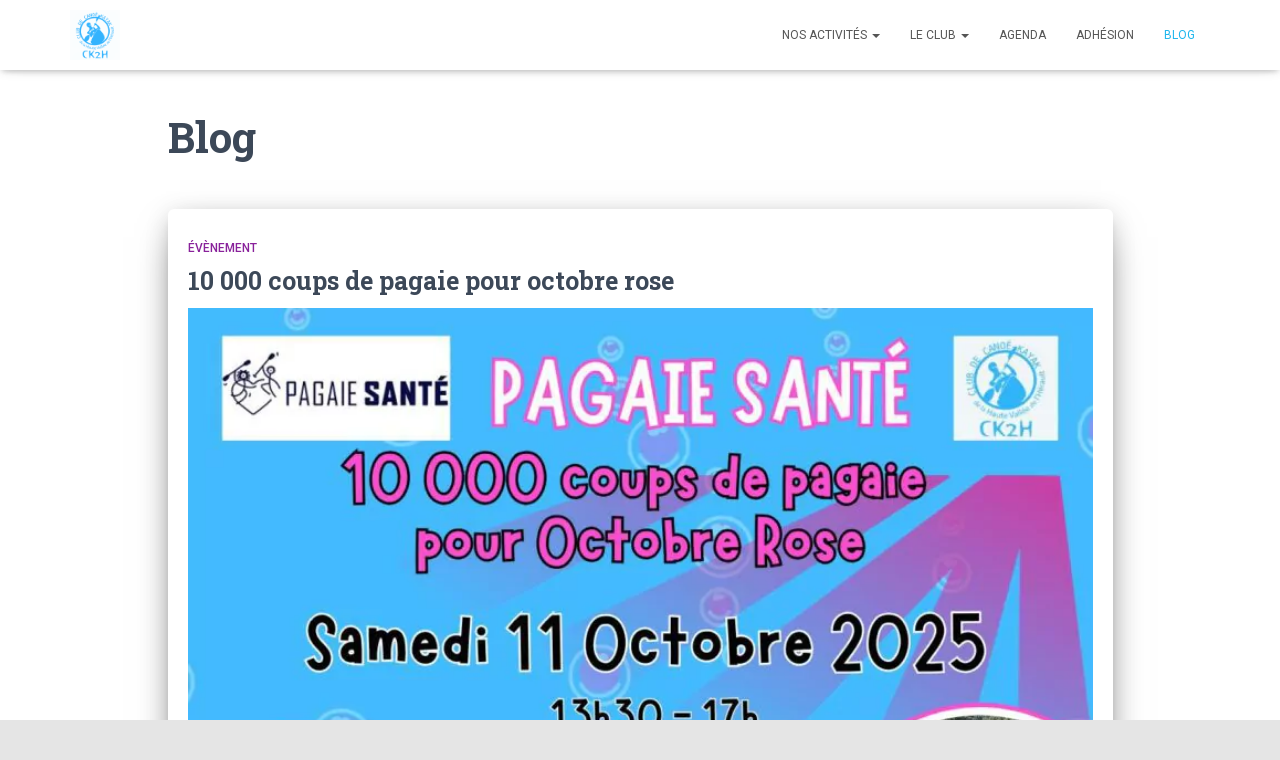

--- FILE ---
content_type: text/html; charset=UTF-8
request_url: https://ck2h.fr/blog/
body_size: 17980
content:
<!DOCTYPE html>
<html lang="fr-FR">

<head>
	<meta charset='UTF-8'>
	<meta name="viewport" content="width=device-width, initial-scale=1">
	<link rel="profile" href="http://gmpg.org/xfn/11">
		<title>Blog &#8211; CK2H</title>
<meta name='robots' content='max-image-preview:large' />
	<style>img:is([sizes="auto" i], [sizes^="auto," i]) { contain-intrinsic-size: 3000px 1500px }</style>
	<link rel='dns-prefetch' href='//fonts.googleapis.com' />
<link rel="alternate" type="application/rss+xml" title="CK2H &raquo; Flux" href="https://ck2h.fr/feed/" />
<link rel="alternate" type="application/rss+xml" title="CK2H &raquo; Flux des commentaires" href="https://ck2h.fr/comments/feed/" />
<link rel="alternate" type="text/calendar" title="CK2H &raquo; Flux iCal" href="https://ck2h.fr/events/?ical=1" />
<script type="text/javascript">
/* <![CDATA[ */
window._wpemojiSettings = {"baseUrl":"https:\/\/s.w.org\/images\/core\/emoji\/16.0.1\/72x72\/","ext":".png","svgUrl":"https:\/\/s.w.org\/images\/core\/emoji\/16.0.1\/svg\/","svgExt":".svg","source":{"concatemoji":"https:\/\/ck2h.fr\/wp-includes\/js\/wp-emoji-release.min.js?ver=6.8.3"}};
/*! This file is auto-generated */
!function(s,n){var o,i,e;function c(e){try{var t={supportTests:e,timestamp:(new Date).valueOf()};sessionStorage.setItem(o,JSON.stringify(t))}catch(e){}}function p(e,t,n){e.clearRect(0,0,e.canvas.width,e.canvas.height),e.fillText(t,0,0);var t=new Uint32Array(e.getImageData(0,0,e.canvas.width,e.canvas.height).data),a=(e.clearRect(0,0,e.canvas.width,e.canvas.height),e.fillText(n,0,0),new Uint32Array(e.getImageData(0,0,e.canvas.width,e.canvas.height).data));return t.every(function(e,t){return e===a[t]})}function u(e,t){e.clearRect(0,0,e.canvas.width,e.canvas.height),e.fillText(t,0,0);for(var n=e.getImageData(16,16,1,1),a=0;a<n.data.length;a++)if(0!==n.data[a])return!1;return!0}function f(e,t,n,a){switch(t){case"flag":return n(e,"\ud83c\udff3\ufe0f\u200d\u26a7\ufe0f","\ud83c\udff3\ufe0f\u200b\u26a7\ufe0f")?!1:!n(e,"\ud83c\udde8\ud83c\uddf6","\ud83c\udde8\u200b\ud83c\uddf6")&&!n(e,"\ud83c\udff4\udb40\udc67\udb40\udc62\udb40\udc65\udb40\udc6e\udb40\udc67\udb40\udc7f","\ud83c\udff4\u200b\udb40\udc67\u200b\udb40\udc62\u200b\udb40\udc65\u200b\udb40\udc6e\u200b\udb40\udc67\u200b\udb40\udc7f");case"emoji":return!a(e,"\ud83e\udedf")}return!1}function g(e,t,n,a){var r="undefined"!=typeof WorkerGlobalScope&&self instanceof WorkerGlobalScope?new OffscreenCanvas(300,150):s.createElement("canvas"),o=r.getContext("2d",{willReadFrequently:!0}),i=(o.textBaseline="top",o.font="600 32px Arial",{});return e.forEach(function(e){i[e]=t(o,e,n,a)}),i}function t(e){var t=s.createElement("script");t.src=e,t.defer=!0,s.head.appendChild(t)}"undefined"!=typeof Promise&&(o="wpEmojiSettingsSupports",i=["flag","emoji"],n.supports={everything:!0,everythingExceptFlag:!0},e=new Promise(function(e){s.addEventListener("DOMContentLoaded",e,{once:!0})}),new Promise(function(t){var n=function(){try{var e=JSON.parse(sessionStorage.getItem(o));if("object"==typeof e&&"number"==typeof e.timestamp&&(new Date).valueOf()<e.timestamp+604800&&"object"==typeof e.supportTests)return e.supportTests}catch(e){}return null}();if(!n){if("undefined"!=typeof Worker&&"undefined"!=typeof OffscreenCanvas&&"undefined"!=typeof URL&&URL.createObjectURL&&"undefined"!=typeof Blob)try{var e="postMessage("+g.toString()+"("+[JSON.stringify(i),f.toString(),p.toString(),u.toString()].join(",")+"));",a=new Blob([e],{type:"text/javascript"}),r=new Worker(URL.createObjectURL(a),{name:"wpTestEmojiSupports"});return void(r.onmessage=function(e){c(n=e.data),r.terminate(),t(n)})}catch(e){}c(n=g(i,f,p,u))}t(n)}).then(function(e){for(var t in e)n.supports[t]=e[t],n.supports.everything=n.supports.everything&&n.supports[t],"flag"!==t&&(n.supports.everythingExceptFlag=n.supports.everythingExceptFlag&&n.supports[t]);n.supports.everythingExceptFlag=n.supports.everythingExceptFlag&&!n.supports.flag,n.DOMReady=!1,n.readyCallback=function(){n.DOMReady=!0}}).then(function(){return e}).then(function(){var e;n.supports.everything||(n.readyCallback(),(e=n.source||{}).concatemoji?t(e.concatemoji):e.wpemoji&&e.twemoji&&(t(e.twemoji),t(e.wpemoji)))}))}((window,document),window._wpemojiSettings);
/* ]]> */
</script>
<link rel='stylesheet' id='bootstrap-css' href='https://ck2h.fr/wp-content/themes/hestia/assets/bootstrap/css/bootstrap.min.css?ver=1.0.2' type='text/css' media='all' />
<link rel='stylesheet' id='hestia-font-sizes-css' href='https://ck2h.fr/wp-content/themes/hestia/assets/css/font-sizes.min.css?ver=3.2.10' type='text/css' media='all' />
<style id='wp-emoji-styles-inline-css' type='text/css'>

	img.wp-smiley, img.emoji {
		display: inline !important;
		border: none !important;
		box-shadow: none !important;
		height: 1em !important;
		width: 1em !important;
		margin: 0 0.07em !important;
		vertical-align: -0.1em !important;
		background: none !important;
		padding: 0 !important;
	}
</style>
<link rel='stylesheet' id='wp-block-library-css' href='https://ck2h.fr/wp-includes/css/dist/block-library/style.min.css?ver=6.8.3' type='text/css' media='all' />
<style id='classic-theme-styles-inline-css' type='text/css'>
/*! This file is auto-generated */
.wp-block-button__link{color:#fff;background-color:#32373c;border-radius:9999px;box-shadow:none;text-decoration:none;padding:calc(.667em + 2px) calc(1.333em + 2px);font-size:1.125em}.wp-block-file__button{background:#32373c;color:#fff;text-decoration:none}
</style>
<style id='global-styles-inline-css' type='text/css'>
:root{--wp--preset--aspect-ratio--square: 1;--wp--preset--aspect-ratio--4-3: 4/3;--wp--preset--aspect-ratio--3-4: 3/4;--wp--preset--aspect-ratio--3-2: 3/2;--wp--preset--aspect-ratio--2-3: 2/3;--wp--preset--aspect-ratio--16-9: 16/9;--wp--preset--aspect-ratio--9-16: 9/16;--wp--preset--color--black: #000000;--wp--preset--color--cyan-bluish-gray: #abb8c3;--wp--preset--color--white: #ffffff;--wp--preset--color--pale-pink: #f78da7;--wp--preset--color--vivid-red: #cf2e2e;--wp--preset--color--luminous-vivid-orange: #ff6900;--wp--preset--color--luminous-vivid-amber: #fcb900;--wp--preset--color--light-green-cyan: #7bdcb5;--wp--preset--color--vivid-green-cyan: #00d084;--wp--preset--color--pale-cyan-blue: #8ed1fc;--wp--preset--color--vivid-cyan-blue: #0693e3;--wp--preset--color--vivid-purple: #9b51e0;--wp--preset--color--accent: #1eb6ed;--wp--preset--color--background-color: #E5E5E5;--wp--preset--color--header-gradient: #1e73be;--wp--preset--gradient--vivid-cyan-blue-to-vivid-purple: linear-gradient(135deg,rgba(6,147,227,1) 0%,rgb(155,81,224) 100%);--wp--preset--gradient--light-green-cyan-to-vivid-green-cyan: linear-gradient(135deg,rgb(122,220,180) 0%,rgb(0,208,130) 100%);--wp--preset--gradient--luminous-vivid-amber-to-luminous-vivid-orange: linear-gradient(135deg,rgba(252,185,0,1) 0%,rgba(255,105,0,1) 100%);--wp--preset--gradient--luminous-vivid-orange-to-vivid-red: linear-gradient(135deg,rgba(255,105,0,1) 0%,rgb(207,46,46) 100%);--wp--preset--gradient--very-light-gray-to-cyan-bluish-gray: linear-gradient(135deg,rgb(238,238,238) 0%,rgb(169,184,195) 100%);--wp--preset--gradient--cool-to-warm-spectrum: linear-gradient(135deg,rgb(74,234,220) 0%,rgb(151,120,209) 20%,rgb(207,42,186) 40%,rgb(238,44,130) 60%,rgb(251,105,98) 80%,rgb(254,248,76) 100%);--wp--preset--gradient--blush-light-purple: linear-gradient(135deg,rgb(255,206,236) 0%,rgb(152,150,240) 100%);--wp--preset--gradient--blush-bordeaux: linear-gradient(135deg,rgb(254,205,165) 0%,rgb(254,45,45) 50%,rgb(107,0,62) 100%);--wp--preset--gradient--luminous-dusk: linear-gradient(135deg,rgb(255,203,112) 0%,rgb(199,81,192) 50%,rgb(65,88,208) 100%);--wp--preset--gradient--pale-ocean: linear-gradient(135deg,rgb(255,245,203) 0%,rgb(182,227,212) 50%,rgb(51,167,181) 100%);--wp--preset--gradient--electric-grass: linear-gradient(135deg,rgb(202,248,128) 0%,rgb(113,206,126) 100%);--wp--preset--gradient--midnight: linear-gradient(135deg,rgb(2,3,129) 0%,rgb(40,116,252) 100%);--wp--preset--font-size--small: 13px;--wp--preset--font-size--medium: 20px;--wp--preset--font-size--large: 36px;--wp--preset--font-size--x-large: 42px;--wp--preset--spacing--20: 0.44rem;--wp--preset--spacing--30: 0.67rem;--wp--preset--spacing--40: 1rem;--wp--preset--spacing--50: 1.5rem;--wp--preset--spacing--60: 2.25rem;--wp--preset--spacing--70: 3.38rem;--wp--preset--spacing--80: 5.06rem;--wp--preset--shadow--natural: 6px 6px 9px rgba(0, 0, 0, 0.2);--wp--preset--shadow--deep: 12px 12px 50px rgba(0, 0, 0, 0.4);--wp--preset--shadow--sharp: 6px 6px 0px rgba(0, 0, 0, 0.2);--wp--preset--shadow--outlined: 6px 6px 0px -3px rgba(255, 255, 255, 1), 6px 6px rgba(0, 0, 0, 1);--wp--preset--shadow--crisp: 6px 6px 0px rgba(0, 0, 0, 1);}:root :where(.is-layout-flow) > :first-child{margin-block-start: 0;}:root :where(.is-layout-flow) > :last-child{margin-block-end: 0;}:root :where(.is-layout-flow) > *{margin-block-start: 24px;margin-block-end: 0;}:root :where(.is-layout-constrained) > :first-child{margin-block-start: 0;}:root :where(.is-layout-constrained) > :last-child{margin-block-end: 0;}:root :where(.is-layout-constrained) > *{margin-block-start: 24px;margin-block-end: 0;}:root :where(.is-layout-flex){gap: 24px;}:root :where(.is-layout-grid){gap: 24px;}body .is-layout-flex{display: flex;}.is-layout-flex{flex-wrap: wrap;align-items: center;}.is-layout-flex > :is(*, div){margin: 0;}body .is-layout-grid{display: grid;}.is-layout-grid > :is(*, div){margin: 0;}.has-black-color{color: var(--wp--preset--color--black) !important;}.has-cyan-bluish-gray-color{color: var(--wp--preset--color--cyan-bluish-gray) !important;}.has-white-color{color: var(--wp--preset--color--white) !important;}.has-pale-pink-color{color: var(--wp--preset--color--pale-pink) !important;}.has-vivid-red-color{color: var(--wp--preset--color--vivid-red) !important;}.has-luminous-vivid-orange-color{color: var(--wp--preset--color--luminous-vivid-orange) !important;}.has-luminous-vivid-amber-color{color: var(--wp--preset--color--luminous-vivid-amber) !important;}.has-light-green-cyan-color{color: var(--wp--preset--color--light-green-cyan) !important;}.has-vivid-green-cyan-color{color: var(--wp--preset--color--vivid-green-cyan) !important;}.has-pale-cyan-blue-color{color: var(--wp--preset--color--pale-cyan-blue) !important;}.has-vivid-cyan-blue-color{color: var(--wp--preset--color--vivid-cyan-blue) !important;}.has-vivid-purple-color{color: var(--wp--preset--color--vivid-purple) !important;}.has-accent-color{color: var(--wp--preset--color--accent) !important;}.has-background-color-color{color: var(--wp--preset--color--background-color) !important;}.has-header-gradient-color{color: var(--wp--preset--color--header-gradient) !important;}.has-black-background-color{background-color: var(--wp--preset--color--black) !important;}.has-cyan-bluish-gray-background-color{background-color: var(--wp--preset--color--cyan-bluish-gray) !important;}.has-white-background-color{background-color: var(--wp--preset--color--white) !important;}.has-pale-pink-background-color{background-color: var(--wp--preset--color--pale-pink) !important;}.has-vivid-red-background-color{background-color: var(--wp--preset--color--vivid-red) !important;}.has-luminous-vivid-orange-background-color{background-color: var(--wp--preset--color--luminous-vivid-orange) !important;}.has-luminous-vivid-amber-background-color{background-color: var(--wp--preset--color--luminous-vivid-amber) !important;}.has-light-green-cyan-background-color{background-color: var(--wp--preset--color--light-green-cyan) !important;}.has-vivid-green-cyan-background-color{background-color: var(--wp--preset--color--vivid-green-cyan) !important;}.has-pale-cyan-blue-background-color{background-color: var(--wp--preset--color--pale-cyan-blue) !important;}.has-vivid-cyan-blue-background-color{background-color: var(--wp--preset--color--vivid-cyan-blue) !important;}.has-vivid-purple-background-color{background-color: var(--wp--preset--color--vivid-purple) !important;}.has-accent-background-color{background-color: var(--wp--preset--color--accent) !important;}.has-background-color-background-color{background-color: var(--wp--preset--color--background-color) !important;}.has-header-gradient-background-color{background-color: var(--wp--preset--color--header-gradient) !important;}.has-black-border-color{border-color: var(--wp--preset--color--black) !important;}.has-cyan-bluish-gray-border-color{border-color: var(--wp--preset--color--cyan-bluish-gray) !important;}.has-white-border-color{border-color: var(--wp--preset--color--white) !important;}.has-pale-pink-border-color{border-color: var(--wp--preset--color--pale-pink) !important;}.has-vivid-red-border-color{border-color: var(--wp--preset--color--vivid-red) !important;}.has-luminous-vivid-orange-border-color{border-color: var(--wp--preset--color--luminous-vivid-orange) !important;}.has-luminous-vivid-amber-border-color{border-color: var(--wp--preset--color--luminous-vivid-amber) !important;}.has-light-green-cyan-border-color{border-color: var(--wp--preset--color--light-green-cyan) !important;}.has-vivid-green-cyan-border-color{border-color: var(--wp--preset--color--vivid-green-cyan) !important;}.has-pale-cyan-blue-border-color{border-color: var(--wp--preset--color--pale-cyan-blue) !important;}.has-vivid-cyan-blue-border-color{border-color: var(--wp--preset--color--vivid-cyan-blue) !important;}.has-vivid-purple-border-color{border-color: var(--wp--preset--color--vivid-purple) !important;}.has-accent-border-color{border-color: var(--wp--preset--color--accent) !important;}.has-background-color-border-color{border-color: var(--wp--preset--color--background-color) !important;}.has-header-gradient-border-color{border-color: var(--wp--preset--color--header-gradient) !important;}.has-vivid-cyan-blue-to-vivid-purple-gradient-background{background: var(--wp--preset--gradient--vivid-cyan-blue-to-vivid-purple) !important;}.has-light-green-cyan-to-vivid-green-cyan-gradient-background{background: var(--wp--preset--gradient--light-green-cyan-to-vivid-green-cyan) !important;}.has-luminous-vivid-amber-to-luminous-vivid-orange-gradient-background{background: var(--wp--preset--gradient--luminous-vivid-amber-to-luminous-vivid-orange) !important;}.has-luminous-vivid-orange-to-vivid-red-gradient-background{background: var(--wp--preset--gradient--luminous-vivid-orange-to-vivid-red) !important;}.has-very-light-gray-to-cyan-bluish-gray-gradient-background{background: var(--wp--preset--gradient--very-light-gray-to-cyan-bluish-gray) !important;}.has-cool-to-warm-spectrum-gradient-background{background: var(--wp--preset--gradient--cool-to-warm-spectrum) !important;}.has-blush-light-purple-gradient-background{background: var(--wp--preset--gradient--blush-light-purple) !important;}.has-blush-bordeaux-gradient-background{background: var(--wp--preset--gradient--blush-bordeaux) !important;}.has-luminous-dusk-gradient-background{background: var(--wp--preset--gradient--luminous-dusk) !important;}.has-pale-ocean-gradient-background{background: var(--wp--preset--gradient--pale-ocean) !important;}.has-electric-grass-gradient-background{background: var(--wp--preset--gradient--electric-grass) !important;}.has-midnight-gradient-background{background: var(--wp--preset--gradient--midnight) !important;}.has-small-font-size{font-size: var(--wp--preset--font-size--small) !important;}.has-medium-font-size{font-size: var(--wp--preset--font-size--medium) !important;}.has-large-font-size{font-size: var(--wp--preset--font-size--large) !important;}.has-x-large-font-size{font-size: var(--wp--preset--font-size--x-large) !important;}
:root :where(.wp-block-pullquote){font-size: 1.5em;line-height: 1.6;}
</style>
<link rel='stylesheet' id='contact-form-7-css' href='https://ck2h.fr/wp-content/plugins/contact-form-7/includes/css/styles.css?ver=6.0.6' type='text/css' media='all' />
<link rel='stylesheet' id='hello-asso-css' href='https://ck2h.fr/wp-content/plugins/helloasso/public/css/hello-asso-public.css?ver=1.1.17' type='text/css' media='all' />
<link rel='stylesheet' id='hestia-clients-bar-css' href='https://ck2h.fr/wp-content/plugins/themeisle-companion/obfx_modules/companion-legacy/assets/css/hestia/clients-bar.css?ver=6.8.3' type='text/css' media='all' />
<link rel='stylesheet' id='vlp-public-css' href='https://ck2h.fr/wp-content/plugins/visual-link-preview/dist/public.css?ver=2.2.7' type='text/css' media='all' />
<link rel='stylesheet' id='tribe-events-v2-single-skeleton-css' href='https://ck2h.fr/wp-content/plugins/the-events-calendar/build/css/tribe-events-single-skeleton.css?ver=6.13.2.1' type='text/css' media='all' />
<link rel='stylesheet' id='tribe-events-v2-single-skeleton-full-css' href='https://ck2h.fr/wp-content/plugins/the-events-calendar/build/css/tribe-events-single-full.css?ver=6.13.2.1' type='text/css' media='all' />
<link rel='stylesheet' id='tec-events-elementor-widgets-base-styles-css' href='https://ck2h.fr/wp-content/plugins/the-events-calendar/build/css/integrations/plugins/elementor/widgets/widget-base.css?ver=6.13.2.1' type='text/css' media='all' />
<link rel='stylesheet' id='splw-fontello-css' href='https://ck2h.fr/wp-content/plugins/location-weather/assets/css/fontello.min.css?ver=2.1.0' type='text/css' media='all' />
<link rel='stylesheet' id='splw-styles-css' href='https://ck2h.fr/wp-content/plugins/location-weather/assets/css/splw-style.min.css?ver=2.1.0' type='text/css' media='all' />
<style id='splw-styles-inline-css' type='text/css'>
#splw-location-weather-596.splw-main-wrapper {max-width: 320px;margin : auto;margin-bottom: 2em;}#splw-location-weather-596.splw-main-wrapper.horizontal {max-width: 666px;}#splw-location-weather-596 .splw-lite-wrapper,#splw-location-weather-596 .splw-forecast-weather select,#splw-location-weather-596 .splw-forecast-weather option,#splw-location-weather-596 .splw-lite-wrapper .splw-weather-attribution a{text-decoration: none;}#splw-location-weather-596 .splw-lite-templates-body{padding : 16px 20px 10px 20px;}#splw-location-weather-596 .splw-weather-detailed-updated-time{padding : 0 20px 10px 20px;}#splw-location-weather-596 .splw-lite-wrapper{ border: 0px solid #e2e2e2;}#splw-location-weather-596 .splw-lite-wrapper .splw-lite-current-temp .splw-weather-icon{width: 58px;}#splw-location-weather-596 .splw-lite-wrapper{border-radius: 8px;}#splw-location-weather-596 .splw-lite-daily-weather-details .details-icon i{color:#dfe6e9;}#splw-location-weather-596 .splw-lite-wrapper,#splw-location-weather-596 .splw-forecast-weather option{background:#1e73be}#splw-location-weather-596 .splw-lite-daily-weather-details.lw-center .splw-other-opt{text-align: center;}#splw-location-weather-596 .splw-weather-title{color: #000;margin-top: 0px;margin-bottom: 20px;}#splw-location-weather-596 .splw-lite-header-title{color: #fff;margin-top: 0px;margin-bottom: 10px;}#splw-location-weather-596 .splw-lite-current-time{color: #fff;margin-top: 0px;margin-bottom: 10px;}#splw-location-weather-596 .splw-cur-temp{color: #fff;margin-top: 0px;margin-bottom: 0px;}#splw-location-weather-596 .splw-lite-desc{color: #fff;margin-top: 20px;margin-bottom: 0px;}#splw-location-weather-596 .splw-lite-daily-weather-details{color: #fff;margin-top: 8px;margin-bottom: 3px;}#splw-location-weather-596 .splw-weather-details .splw-weather-icons {color: #fff;margin-top: 20px;margin-bottom: 0px;}#splw-location-weather-596 .lw-footer{margin-top: 0px;margin-bottom: 0px;}#splw-location-weather-596 .splw-weather-attribution a,#splw-location-weather-596 .splw-weather-attribution,#splw-location-weather-596 .splw-weather-detailed-updated-time a,#splw-location-weather-596 .splw-weather-updated-time{color: #fff;}#splw-location-weather-596.splw-main-wrapper {position: relative;}#lw-preloader-596{position: absolute;left: 0;top: 0;height: 100%;width: 100%;text-align: center;display: flex;align-items: center;justify-content: center;background: #fff;z-index: 9999;}#splw-location-weather-599.splw-main-wrapper {max-width: 320px;margin : auto;margin-bottom: 2em;}#splw-location-weather-599.splw-main-wrapper.horizontal {max-width: 666px;}#splw-location-weather-599 .splw-lite-wrapper,#splw-location-weather-599 .splw-forecast-weather select,#splw-location-weather-599 .splw-forecast-weather option,#splw-location-weather-599 .splw-lite-wrapper .splw-weather-attribution a{text-decoration: none;}#splw-location-weather-599 .splw-lite-templates-body{padding : 16px 20px 10px 20px;}#splw-location-weather-599 .splw-weather-detailed-updated-time{padding : 0 20px 10px 20px;}#splw-location-weather-599 .splw-lite-wrapper{ border: 0px solid #e2e2e2;}#splw-location-weather-599 .splw-lite-wrapper .splw-lite-current-temp .splw-weather-icon{width: 58px;}#splw-location-weather-599 .splw-lite-wrapper{border-radius: 8px;}#splw-location-weather-599 .splw-lite-daily-weather-details .details-icon i{color:#dfe6e9;}#splw-location-weather-599 .splw-lite-wrapper,#splw-location-weather-599 .splw-forecast-weather option{background:#dd7373}#splw-location-weather-599 .splw-lite-daily-weather-details.lw-center .splw-other-opt{text-align: center;}#splw-location-weather-599 .splw-weather-title{color: #000;margin-top: 0px;margin-bottom: 20px;}#splw-location-weather-599 .splw-lite-header-title{color: #fff;margin-top: 0px;margin-bottom: 10px;}#splw-location-weather-599 .splw-lite-current-time{color: #fff;margin-top: 0px;margin-bottom: 10px;}#splw-location-weather-599 .splw-cur-temp{color: #fff;margin-top: 0px;margin-bottom: 0px;}#splw-location-weather-599 .splw-lite-desc{color: #fff;margin-top: 20px;margin-bottom: 0px;}#splw-location-weather-599 .splw-lite-daily-weather-details{color: #fff;margin-top: 8px;margin-bottom: 3px;}#splw-location-weather-599 .splw-weather-details .splw-weather-icons {color: #fff;margin-top: 20px;margin-bottom: 0px;}#splw-location-weather-599 .lw-footer{margin-top: 0px;margin-bottom: 0px;}#splw-location-weather-599 .splw-weather-attribution a,#splw-location-weather-599 .splw-weather-attribution,#splw-location-weather-599 .splw-weather-detailed-updated-time a,#splw-location-weather-599 .splw-weather-updated-time{color: #fff;}#splw-location-weather-599.splw-main-wrapper {position: relative;}#lw-preloader-599{position: absolute;left: 0;top: 0;height: 100%;width: 100%;text-align: center;display: flex;align-items: center;justify-content: center;background: #fff;z-index: 9999;}#splw-location-weather-602.splw-main-wrapper {max-width: 320px;margin : auto;margin-bottom: 2em;}#splw-location-weather-602.splw-main-wrapper.horizontal {max-width: 666px;}#splw-location-weather-602 .splw-lite-wrapper,#splw-location-weather-602 .splw-forecast-weather select,#splw-location-weather-602 .splw-forecast-weather option,#splw-location-weather-602 .splw-lite-wrapper .splw-weather-attribution a{text-decoration: none;}#splw-location-weather-602 .splw-lite-templates-body{padding : 16px 20px 10px 20px;}#splw-location-weather-602 .splw-weather-detailed-updated-time{padding : 0 20px 10px 20px;}#splw-location-weather-602 .splw-lite-wrapper{ border: 0px solid #e2e2e2;}#splw-location-weather-602 .splw-lite-wrapper .splw-lite-current-temp .splw-weather-icon{width: 58px;}#splw-location-weather-602 .splw-lite-wrapper{border-radius: 8px;}#splw-location-weather-602 .splw-lite-daily-weather-details .details-icon i{color:#dfe6e9;}#splw-location-weather-602 .splw-lite-wrapper,#splw-location-weather-602 .splw-forecast-weather option{background:#6995bf}#splw-location-weather-602 .splw-lite-daily-weather-details.lw-center .splw-other-opt{text-align: center;}#splw-location-weather-602 .splw-weather-title{color: #000;margin-top: 0px;margin-bottom: 20px;}#splw-location-weather-602 .splw-lite-header-title{color: #ffffff;margin-top: 0px;margin-bottom: 10px;}#splw-location-weather-602 .splw-lite-current-time{color: #ffffff;margin-top: 0px;margin-bottom: 10px;}#splw-location-weather-602 .splw-cur-temp{color: #ffffff;margin-top: 0px;margin-bottom: 0px;}#splw-location-weather-602 .splw-lite-desc{color: #ffffff;margin-top: 20px;margin-bottom: 0px;}#splw-location-weather-602 .splw-lite-daily-weather-details{color: #fff;margin-top: 8px;margin-bottom: 3px;}#splw-location-weather-602 .splw-weather-details .splw-weather-icons {color: #ffffff;margin-top: 20px;margin-bottom: 0px;}#splw-location-weather-602 .lw-footer{margin-top: 0px;margin-bottom: 0px;}#splw-location-weather-602 .splw-weather-attribution a,#splw-location-weather-602 .splw-weather-attribution,#splw-location-weather-602 .splw-weather-detailed-updated-time a,#splw-location-weather-602 .splw-weather-updated-time{color: #ffffff;}#splw-location-weather-602.splw-main-wrapper {position: relative;}#lw-preloader-602{position: absolute;left: 0;top: 0;height: 100%;width: 100%;text-align: center;display: flex;align-items: center;justify-content: center;background: #fff;z-index: 9999;}
</style>
<link rel='stylesheet' id='splw-old-styles-css' href='https://ck2h.fr/wp-content/plugins/location-weather/assets/css/old-style.min.css?ver=2.1.0' type='text/css' media='all' />
<link rel='stylesheet' id='hestia_style-css' href='https://ck2h.fr/wp-content/themes/hestia/style.min.css?ver=3.2.10' type='text/css' media='all' />
<style id='hestia_style-inline-css' type='text/css'>
div.wpforms-container-full .wpforms-form div.wpforms-field input.wpforms-error{border:none}div.wpforms-container .wpforms-form input[type=date],div.wpforms-container .wpforms-form input[type=datetime],div.wpforms-container .wpforms-form input[type=datetime-local],div.wpforms-container .wpforms-form input[type=email],div.wpforms-container .wpforms-form input[type=month],div.wpforms-container .wpforms-form input[type=number],div.wpforms-container .wpforms-form input[type=password],div.wpforms-container .wpforms-form input[type=range],div.wpforms-container .wpforms-form input[type=search],div.wpforms-container .wpforms-form input[type=tel],div.wpforms-container .wpforms-form input[type=text],div.wpforms-container .wpforms-form input[type=time],div.wpforms-container .wpforms-form input[type=url],div.wpforms-container .wpforms-form input[type=week],div.wpforms-container .wpforms-form select,div.wpforms-container .wpforms-form textarea,.nf-form-cont input:not([type=button]),div.wpforms-container .wpforms-form .form-group.is-focused .form-control{box-shadow:none}div.wpforms-container .wpforms-form input[type=date],div.wpforms-container .wpforms-form input[type=datetime],div.wpforms-container .wpforms-form input[type=datetime-local],div.wpforms-container .wpforms-form input[type=email],div.wpforms-container .wpforms-form input[type=month],div.wpforms-container .wpforms-form input[type=number],div.wpforms-container .wpforms-form input[type=password],div.wpforms-container .wpforms-form input[type=range],div.wpforms-container .wpforms-form input[type=search],div.wpforms-container .wpforms-form input[type=tel],div.wpforms-container .wpforms-form input[type=text],div.wpforms-container .wpforms-form input[type=time],div.wpforms-container .wpforms-form input[type=url],div.wpforms-container .wpforms-form input[type=week],div.wpforms-container .wpforms-form select,div.wpforms-container .wpforms-form textarea,.nf-form-cont input:not([type=button]){background-image:linear-gradient(#9c27b0,#9c27b0),linear-gradient(#d2d2d2,#d2d2d2);float:none;border:0;border-radius:0;background-color:transparent;background-repeat:no-repeat;background-position:center bottom,center calc(100% - 1px);background-size:0 2px,100% 1px;font-weight:400;transition:background 0s ease-out}div.wpforms-container .wpforms-form .form-group.is-focused .form-control{outline:none;background-size:100% 2px,100% 1px;transition-duration:0.3s}div.wpforms-container .wpforms-form input[type=date].form-control,div.wpforms-container .wpforms-form input[type=datetime].form-control,div.wpforms-container .wpforms-form input[type=datetime-local].form-control,div.wpforms-container .wpforms-form input[type=email].form-control,div.wpforms-container .wpforms-form input[type=month].form-control,div.wpforms-container .wpforms-form input[type=number].form-control,div.wpforms-container .wpforms-form input[type=password].form-control,div.wpforms-container .wpforms-form input[type=range].form-control,div.wpforms-container .wpforms-form input[type=search].form-control,div.wpforms-container .wpforms-form input[type=tel].form-control,div.wpforms-container .wpforms-form input[type=text].form-control,div.wpforms-container .wpforms-form input[type=time].form-control,div.wpforms-container .wpforms-form input[type=url].form-control,div.wpforms-container .wpforms-form input[type=week].form-control,div.wpforms-container .wpforms-form select.form-control,div.wpforms-container .wpforms-form textarea.form-control{border:none;padding:7px 0;font-size:14px}div.wpforms-container .wpforms-form .wpforms-field-select select{border-radius:3px}div.wpforms-container .wpforms-form .wpforms-field-number input[type=number]{background-image:none;border-radius:3px}div.wpforms-container .wpforms-form button[type=submit].wpforms-submit,div.wpforms-container .wpforms-form button[type=submit].wpforms-submit:hover{color:#fff;border:none}.home div.wpforms-container-full .wpforms-form{margin-left:15px;margin-right:15px}div.wpforms-container-full .wpforms-form .wpforms-field{padding:0 0 24px 0 !important}div.wpforms-container-full .wpforms-form .wpforms-submit-container{text-align:right}div.wpforms-container-full .wpforms-form .wpforms-submit-container button{text-transform:uppercase}div.wpforms-container-full .wpforms-form textarea{border:none !important}div.wpforms-container-full .wpforms-form textarea:focus{border-width:0 !important}.home div.wpforms-container .wpforms-form textarea{background-image:linear-gradient(#9c27b0,#9c27b0),linear-gradient(#d2d2d2,#d2d2d2);background-color:transparent;background-repeat:no-repeat;background-position:center bottom,center calc(100% - 1px);background-size:0 2px,100% 1px}@media only screen and(max-width:768px){.wpforms-container-full .wpforms-form .wpforms-one-half,.wpforms-container-full .wpforms-form button{width:100% !important;margin-left:0 !important}.wpforms-container-full .wpforms-form .wpforms-submit-container{text-align:center}}div.wpforms-container .wpforms-form input:focus,div.wpforms-container .wpforms-form select:focus{border:none}.elementor-page .hestia-about>.container{width:100%}.elementor-page .pagebuilder-section{padding:0}.elementor-page .title-in-content,.elementor-page .image-in-page{display:none}.home.elementor-page .main-raised>section.hestia-about{overflow:visible}.elementor-editor-active .navbar{pointer-events:none}.elementor-editor-active #elementor.elementor-edit-mode .elementor-element-overlay{z-index:1000000}.elementor-page.page-template-template-fullwidth .blog-post-wrapper>.container{width:100%}.elementor-page.page-template-template-fullwidth .blog-post-wrapper>.container .col-md-12{padding:0}.elementor-page.page-template-template-fullwidth article.section{padding:0}.elementor-text-editor p,.elementor-text-editor h1,.elementor-text-editor h2,.elementor-text-editor h3,.elementor-text-editor h4,.elementor-text-editor h5,.elementor-text-editor h6{font-size:inherit}
.hestia-top-bar,.hestia-top-bar .widget.widget_shopping_cart .cart_list{background-color:#363537}.hestia-top-bar .widget .label-floating input[type=search]:-webkit-autofill{-webkit-box-shadow:inset 0 0 0 9999px #363537}.hestia-top-bar,.hestia-top-bar .widget .label-floating input[type=search],.hestia-top-bar .widget.widget_search form.form-group:before,.hestia-top-bar .widget.widget_product_search form.form-group:before,.hestia-top-bar .widget.widget_shopping_cart:before{color:#fff}.hestia-top-bar .widget .label-floating input[type=search]{-webkit-text-fill-color:#fff !important}.hestia-top-bar div.widget.widget_shopping_cart:before,.hestia-top-bar .widget.widget_product_search form.form-group:before,.hestia-top-bar .widget.widget_search form.form-group:before{background-color:#fff}.hestia-top-bar a,.hestia-top-bar .top-bar-nav li a{color:#fff}.hestia-top-bar ul li a[href*="mailto:"]:before,.hestia-top-bar ul li a[href*="tel:"]:before{background-color:#fff}.hestia-top-bar a:hover,.hestia-top-bar .top-bar-nav li a:hover{color:#eee}.hestia-top-bar ul li:hover a[href*="mailto:"]:before,.hestia-top-bar ul li:hover a[href*="tel:"]:before{background-color:#eee}
:root{--hestia-primary-color:#1eb6ed}a,.navbar .dropdown-menu li:hover>a,.navbar .dropdown-menu li:focus>a,.navbar .dropdown-menu li:active>a,.navbar .navbar-nav>li .dropdown-menu li:hover>a,body:not(.home) .navbar-default .navbar-nav>.active:not(.btn)>a,body:not(.home) .navbar-default .navbar-nav>.active:not(.btn)>a:hover,body:not(.home) .navbar-default .navbar-nav>.active:not(.btn)>a:focus,a:hover,.card-blog a.moretag:hover,.card-blog a.more-link:hover,.widget a:hover,.has-text-color.has-accent-color,p.has-text-color a{color:#1eb6ed}.svg-text-color{fill:#1eb6ed}.pagination span.current,.pagination span.current:focus,.pagination span.current:hover{border-color:#1eb6ed}button,button:hover,.woocommerce .track_order button[type="submit"],.woocommerce .track_order button[type="submit"]:hover,div.wpforms-container .wpforms-form button[type=submit].wpforms-submit,div.wpforms-container .wpforms-form button[type=submit].wpforms-submit:hover,input[type="button"],input[type="button"]:hover,input[type="submit"],input[type="submit"]:hover,input#searchsubmit,.pagination span.current,.pagination span.current:focus,.pagination span.current:hover,.btn.btn-primary,.btn.btn-primary:link,.btn.btn-primary:hover,.btn.btn-primary:focus,.btn.btn-primary:active,.btn.btn-primary.active,.btn.btn-primary.active:focus,.btn.btn-primary.active:hover,.btn.btn-primary:active:hover,.btn.btn-primary:active:focus,.btn.btn-primary:active:hover,.hestia-sidebar-open.btn.btn-rose,.hestia-sidebar-close.btn.btn-rose,.hestia-sidebar-open.btn.btn-rose:hover,.hestia-sidebar-close.btn.btn-rose:hover,.hestia-sidebar-open.btn.btn-rose:focus,.hestia-sidebar-close.btn.btn-rose:focus,.label.label-primary,.hestia-work .portfolio-item:nth-child(6n+1) .label,.nav-cart .nav-cart-content .widget .buttons .button,.has-accent-background-color[class*="has-background"]{background-color:#1eb6ed}@media(max-width:768px){.navbar-default .navbar-nav>li>a:hover,.navbar-default .navbar-nav>li>a:focus,.navbar .navbar-nav .dropdown .dropdown-menu li a:hover,.navbar .navbar-nav .dropdown .dropdown-menu li a:focus,.navbar button.navbar-toggle:hover,.navbar .navbar-nav li:hover>a i{color:#1eb6ed}}body:not(.woocommerce-page) button:not([class^="fl-"]):not(.hestia-scroll-to-top):not(.navbar-toggle):not(.close),body:not(.woocommerce-page) .button:not([class^="fl-"]):not(hestia-scroll-to-top):not(.navbar-toggle):not(.add_to_cart_button):not(.product_type_grouped):not(.product_type_external),div.wpforms-container .wpforms-form button[type=submit].wpforms-submit,input[type="submit"],input[type="button"],.btn.btn-primary,.widget_product_search button[type="submit"],.hestia-sidebar-open.btn.btn-rose,.hestia-sidebar-close.btn.btn-rose,.everest-forms button[type=submit].everest-forms-submit-button{-webkit-box-shadow:0 2px 2px 0 rgba(30,182,237,0.14),0 3px 1px -2px rgba(30,182,237,0.2),0 1px 5px 0 rgba(30,182,237,0.12);box-shadow:0 2px 2px 0 rgba(30,182,237,0.14),0 3px 1px -2px rgba(30,182,237,0.2),0 1px 5px 0 rgba(30,182,237,0.12)}.card .header-primary,.card .content-primary,.everest-forms button[type=submit].everest-forms-submit-button{background:#1eb6ed}body:not(.woocommerce-page) .button:not([class^="fl-"]):not(.hestia-scroll-to-top):not(.navbar-toggle):not(.add_to_cart_button):hover,body:not(.woocommerce-page) button:not([class^="fl-"]):not(.hestia-scroll-to-top):not(.navbar-toggle):not(.close):hover,div.wpforms-container .wpforms-form button[type=submit].wpforms-submit:hover,input[type="submit"]:hover,input[type="button"]:hover,input#searchsubmit:hover,.widget_product_search button[type="submit"]:hover,.pagination span.current,.btn.btn-primary:hover,.btn.btn-primary:focus,.btn.btn-primary:active,.btn.btn-primary.active,.btn.btn-primary:active:focus,.btn.btn-primary:active:hover,.hestia-sidebar-open.btn.btn-rose:hover,.hestia-sidebar-close.btn.btn-rose:hover,.pagination span.current:hover,.everest-forms button[type=submit].everest-forms-submit-button:hover,.everest-forms button[type=submit].everest-forms-submit-button:focus,.everest-forms button[type=submit].everest-forms-submit-button:active{-webkit-box-shadow:0 14px 26px -12px rgba(30,182,237,0.42),0 4px 23px 0 rgba(0,0,0,0.12),0 8px 10px -5px rgba(30,182,237,0.2);box-shadow:0 14px 26px -12px rgba(30,182,237,0.42),0 4px 23px 0 rgba(0,0,0,0.12),0 8px 10px -5px rgba(30,182,237,0.2);color:#fff}.form-group.is-focused .form-control{background-image:-webkit-gradient(linear,left top,left bottom,from(#1eb6ed),to(#1eb6ed)),-webkit-gradient(linear,left top,left bottom,from(#d2d2d2),to(#d2d2d2));background-image:-webkit-linear-gradient(linear,left top,left bottom,from(#1eb6ed),to(#1eb6ed)),-webkit-linear-gradient(linear,left top,left bottom,from(#d2d2d2),to(#d2d2d2));background-image:linear-gradient(linear,left top,left bottom,from(#1eb6ed),to(#1eb6ed)),linear-gradient(linear,left top,left bottom,from(#d2d2d2),to(#d2d2d2))}.navbar:not(.navbar-transparent) li:not(.btn):hover>a,.navbar li.on-section:not(.btn)>a,.navbar.full-screen-menu.navbar-transparent li:not(.btn):hover>a,.navbar.full-screen-menu .navbar-toggle:hover,.navbar:not(.navbar-transparent) .nav-cart:hover,.navbar:not(.navbar-transparent) .hestia-toggle-search:hover{color:#1eb6ed}.header-filter-gradient{background:linear-gradient(45deg,rgba(30,115,190,1) 0,rgb(96,143,169) 100%)}.has-text-color.has-header-gradient-color{color:#1e73be}.has-header-gradient-background-color[class*="has-background"]{background-color:#1e73be}.has-text-color.has-background-color-color{color:#E5E5E5}.has-background-color-background-color[class*="has-background"]{background-color:#E5E5E5}
.btn.btn-primary:not(.colored-button):not(.btn-left):not(.btn-right):not(.btn-just-icon):not(.menu-item),input[type="submit"]:not(.search-submit),body:not(.woocommerce-account) .woocommerce .button.woocommerce-Button,.woocommerce .product button.button,.woocommerce .product button.button.alt,.woocommerce .product #respond input#submit,.woocommerce-cart .blog-post .woocommerce .cart-collaterals .cart_totals .checkout-button,.woocommerce-checkout #payment #place_order,.woocommerce-account.woocommerce-page button.button,.woocommerce .track_order button[type="submit"],.nav-cart .nav-cart-content .widget .buttons .button,.woocommerce a.button.wc-backward,body.woocommerce .wccm-catalog-item a.button,body.woocommerce a.wccm-button.button,form.woocommerce-form-coupon button.button,div.wpforms-container .wpforms-form button[type=submit].wpforms-submit,div.woocommerce a.button.alt,div.woocommerce table.my_account_orders .button,.btn.colored-button,.btn.btn-left,.btn.btn-right,.btn:not(.colored-button):not(.btn-left):not(.btn-right):not(.btn-just-icon):not(.menu-item):not(.hestia-sidebar-open):not(.hestia-sidebar-close){padding-top:15px;padding-bottom:15px;padding-left:15px;padding-right:15px}
:root{--hestia-button-border-radius:7px}.btn.btn-primary:not(.colored-button):not(.btn-left):not(.btn-right):not(.btn-just-icon):not(.menu-item),input[type="submit"]:not(.search-submit),body:not(.woocommerce-account) .woocommerce .button.woocommerce-Button,.woocommerce .product button.button,.woocommerce .product button.button.alt,.woocommerce .product #respond input#submit,.woocommerce-cart .blog-post .woocommerce .cart-collaterals .cart_totals .checkout-button,.woocommerce-checkout #payment #place_order,.woocommerce-account.woocommerce-page button.button,.woocommerce .track_order button[type="submit"],.nav-cart .nav-cart-content .widget .buttons .button,.woocommerce a.button.wc-backward,body.woocommerce .wccm-catalog-item a.button,body.woocommerce a.wccm-button.button,form.woocommerce-form-coupon button.button,div.wpforms-container .wpforms-form button[type=submit].wpforms-submit,div.woocommerce a.button.alt,div.woocommerce table.my_account_orders .button,input[type="submit"].search-submit,.hestia-view-cart-wrapper .added_to_cart.wc-forward,.woocommerce-product-search button,.woocommerce-cart .actions .button,#secondary div[id^=woocommerce_price_filter] .button,.woocommerce div[id^=woocommerce_widget_cart].widget .buttons .button,.searchform input[type=submit],.searchform button,.search-form:not(.media-toolbar-primary) input[type=submit],.search-form:not(.media-toolbar-primary) button,.woocommerce-product-search input[type=submit],.btn.colored-button,.btn.btn-left,.btn.btn-right,.btn:not(.colored-button):not(.btn-left):not(.btn-right):not(.btn-just-icon):not(.menu-item):not(.hestia-sidebar-open):not(.hestia-sidebar-close){border-radius:7px}
@media(min-width:769px){.page-header.header-small .hestia-title,.page-header.header-small .title,h1.hestia-title.title-in-content,.main article.section .has-title-font-size{font-size:42px}}
</style>
<link rel='stylesheet' id='hestia_fonts-css' href='https://fonts.googleapis.com/css?family=Roboto%3A300%2C400%2C500%2C700%7CRoboto+Slab%3A400%2C700&#038;subset=latin%2Clatin-ext&#038;ver=3.2.10' type='text/css' media='all' />
<link rel='stylesheet' id='um_modal-css' href='https://ck2h.fr/wp-content/plugins/ultimate-member/assets/css/um-modal.min.css?ver=2.10.4' type='text/css' media='all' />
<link rel='stylesheet' id='um_ui-css' href='https://ck2h.fr/wp-content/plugins/ultimate-member/assets/libs/jquery-ui/jquery-ui.min.css?ver=1.13.2' type='text/css' media='all' />
<link rel='stylesheet' id='um_tipsy-css' href='https://ck2h.fr/wp-content/plugins/ultimate-member/assets/libs/tipsy/tipsy.min.css?ver=1.0.0a' type='text/css' media='all' />
<link rel='stylesheet' id='um_raty-css' href='https://ck2h.fr/wp-content/plugins/ultimate-member/assets/libs/raty/um-raty.min.css?ver=2.6.0' type='text/css' media='all' />
<link rel='stylesheet' id='select2-css' href='https://ck2h.fr/wp-content/plugins/ultimate-member/assets/libs/select2/select2.min.css?ver=4.0.13' type='text/css' media='all' />
<link rel='stylesheet' id='um_fileupload-css' href='https://ck2h.fr/wp-content/plugins/ultimate-member/assets/css/um-fileupload.min.css?ver=2.10.4' type='text/css' media='all' />
<link rel='stylesheet' id='um_confirm-css' href='https://ck2h.fr/wp-content/plugins/ultimate-member/assets/libs/um-confirm/um-confirm.min.css?ver=1.0' type='text/css' media='all' />
<link rel='stylesheet' id='um_datetime-css' href='https://ck2h.fr/wp-content/plugins/ultimate-member/assets/libs/pickadate/default.min.css?ver=3.6.2' type='text/css' media='all' />
<link rel='stylesheet' id='um_datetime_date-css' href='https://ck2h.fr/wp-content/plugins/ultimate-member/assets/libs/pickadate/default.date.min.css?ver=3.6.2' type='text/css' media='all' />
<link rel='stylesheet' id='um_datetime_time-css' href='https://ck2h.fr/wp-content/plugins/ultimate-member/assets/libs/pickadate/default.time.min.css?ver=3.6.2' type='text/css' media='all' />
<link rel='stylesheet' id='um_fonticons_ii-css' href='https://ck2h.fr/wp-content/plugins/ultimate-member/assets/libs/legacy/fonticons/fonticons-ii.min.css?ver=2.10.4' type='text/css' media='all' />
<link rel='stylesheet' id='um_fonticons_fa-css' href='https://ck2h.fr/wp-content/plugins/ultimate-member/assets/libs/legacy/fonticons/fonticons-fa.min.css?ver=2.10.4' type='text/css' media='all' />
<link rel='stylesheet' id='um_fontawesome-css' href='https://ck2h.fr/wp-content/plugins/ultimate-member/assets/css/um-fontawesome.min.css?ver=6.5.2' type='text/css' media='all' />
<link rel='stylesheet' id='um_common-css' href='https://ck2h.fr/wp-content/plugins/ultimate-member/assets/css/common.min.css?ver=2.10.4' type='text/css' media='all' />
<link rel='stylesheet' id='um_responsive-css' href='https://ck2h.fr/wp-content/plugins/ultimate-member/assets/css/um-responsive.min.css?ver=2.10.4' type='text/css' media='all' />
<link rel='stylesheet' id='um_styles-css' href='https://ck2h.fr/wp-content/plugins/ultimate-member/assets/css/um-styles.min.css?ver=2.10.4' type='text/css' media='all' />
<link rel='stylesheet' id='um_crop-css' href='https://ck2h.fr/wp-content/plugins/ultimate-member/assets/libs/cropper/cropper.min.css?ver=1.6.1' type='text/css' media='all' />
<link rel='stylesheet' id='um_profile-css' href='https://ck2h.fr/wp-content/plugins/ultimate-member/assets/css/um-profile.min.css?ver=2.10.4' type='text/css' media='all' />
<link rel='stylesheet' id='um_account-css' href='https://ck2h.fr/wp-content/plugins/ultimate-member/assets/css/um-account.min.css?ver=2.10.4' type='text/css' media='all' />
<link rel='stylesheet' id='um_misc-css' href='https://ck2h.fr/wp-content/plugins/ultimate-member/assets/css/um-misc.min.css?ver=2.10.4' type='text/css' media='all' />
<link rel='stylesheet' id='um_default_css-css' href='https://ck2h.fr/wp-content/plugins/ultimate-member/assets/css/um-old-default.min.css?ver=2.10.4' type='text/css' media='all' />
<script type="text/javascript" src="https://ck2h.fr/wp-includes/js/jquery/jquery.min.js?ver=3.7.1" id="jquery-core-js"></script>
<script type="text/javascript" src="https://ck2h.fr/wp-includes/js/jquery/jquery-migrate.min.js?ver=3.4.1" id="jquery-migrate-js"></script>
<script type="text/javascript" src="https://ck2h.fr/wp-content/plugins/helloasso/public/js/hello-asso-public.js?ver=1.1.17" id="hello-asso-js"></script>
<script type="text/javascript" src="https://ck2h.fr/wp-content/plugins/ultimate-member/assets/js/um-gdpr.min.js?ver=2.10.4" id="um-gdpr-js"></script>
<link rel="https://api.w.org/" href="https://ck2h.fr/wp-json/" /><link rel="EditURI" type="application/rsd+xml" title="RSD" href="https://ck2h.fr/xmlrpc.php?rsd" />
<meta name="generator" content="WordPress 6.8.3" />
<!-- Saisissez vos scripts ici --><meta name="tec-api-version" content="v1"><meta name="tec-api-origin" content="https://ck2h.fr"><link rel="alternate" href="https://ck2h.fr/wp-json/tribe/events/v1/" />		<script>
			document.documentElement.className = document.documentElement.className.replace('no-js', 'js');
		</script>
				<style>
			.no-js img.lazyload {
				display: none;
			}

			figure.wp-block-image img.lazyloading {
				min-width: 150px;
			}

						.lazyload, .lazyloading {
				opacity: 0;
			}

			.lazyloaded {
				opacity: 1;
				transition: opacity 400ms;
				transition-delay: 0ms;
			}

					</style>
		<meta name="generator" content="Elementor 3.29.2; features: additional_custom_breakpoints, e_local_google_fonts; settings: css_print_method-external, google_font-enabled, font_display-auto">
			<style>
				.e-con.e-parent:nth-of-type(n+4):not(.e-lazyloaded):not(.e-no-lazyload),
				.e-con.e-parent:nth-of-type(n+4):not(.e-lazyloaded):not(.e-no-lazyload) * {
					background-image: none !important;
				}
				@media screen and (max-height: 1024px) {
					.e-con.e-parent:nth-of-type(n+3):not(.e-lazyloaded):not(.e-no-lazyload),
					.e-con.e-parent:nth-of-type(n+3):not(.e-lazyloaded):not(.e-no-lazyload) * {
						background-image: none !important;
					}
				}
				@media screen and (max-height: 640px) {
					.e-con.e-parent:nth-of-type(n+2):not(.e-lazyloaded):not(.e-no-lazyload),
					.e-con.e-parent:nth-of-type(n+2):not(.e-lazyloaded):not(.e-no-lazyload) * {
						background-image: none !important;
					}
				}
			</style>
			<link rel="icon" href="https://ck2h.fr/wp-content/uploads/2019/09/cropped-calque-logobleu-1-32x32.png" sizes="32x32" />
<link rel="icon" href="https://ck2h.fr/wp-content/uploads/2019/09/cropped-calque-logobleu-1-192x192.png" sizes="192x192" />
<link rel="apple-touch-icon" href="https://ck2h.fr/wp-content/uploads/2019/09/cropped-calque-logobleu-1-180x180.png" />
<meta name="msapplication-TileImage" content="https://ck2h.fr/wp-content/uploads/2019/09/cropped-calque-logobleu-1-270x270.png" />
		<style type="text/css" id="wp-custom-css">
			.tribe-common{
	padding-top:50px;
}

.widget ul li{
	padding-top: 0px !important
}

.navbar.navbar-transparent {
    background-color: rgba(0,0,0,0.5);
}		</style>
		</head>

<body class="blog wp-custom-logo wp-theme-hestia tribe-no-js header-layout-classic-blog elementor-default elementor-kit-372">
		<div class="wrapper  classic-blog ">
		<header class="header ">
			<div style="display: none"></div>		<nav class="navbar navbar-default  hestia_left navbar-not-transparent navbar-fixed-top">
						<div class="container">
						<div class="navbar-header">
			<div class="title-logo-wrapper">
				<a class="navbar-brand" href="https://ck2h.fr/"
						title="CK2H">
					<img fetchpriority="high"  src="https://ck2h.fr/wp-content/uploads/2019/09/cropped-calque-logobleu-1.png" alt="CK2H" width="512" height="512"></a>
			</div>
								<div class="navbar-toggle-wrapper">
						<button type="button" class="navbar-toggle" data-toggle="collapse" data-target="#main-navigation">
								<span class="icon-bar"></span><span class="icon-bar"></span><span class="icon-bar"></span>				<span class="sr-only">Déplier la navigation</span>
			</button>
					</div>
				</div>
		<div id="main-navigation" class="collapse navbar-collapse"><ul id="menu-primary-menu" class="nav navbar-nav"><li id="menu-item-151" class="menu-item menu-item-type-post_type menu-item-object-page menu-item-has-children menu-item-151 dropdown"><a title="Nos Activités" href="https://ck2h.fr/nos-activites/" class="dropdown-toggle">Nos Activités <span class="caret-wrap"><span class="caret"><svg aria-hidden="true" focusable="false" data-prefix="fas" data-icon="chevron-down" class="svg-inline--fa fa-chevron-down fa-w-14" role="img" xmlns="http://www.w3.org/2000/svg" viewBox="0 0 448 512"><path d="M207.029 381.476L12.686 187.132c-9.373-9.373-9.373-24.569 0-33.941l22.667-22.667c9.357-9.357 24.522-9.375 33.901-.04L224 284.505l154.745-154.021c9.379-9.335 24.544-9.317 33.901.04l22.667 22.667c9.373 9.373 9.373 24.569 0 33.941L240.971 381.476c-9.373 9.372-24.569 9.372-33.942 0z"></path></svg></span></span></a>
<ul role="menu" class="dropdown-menu">
	<li id="menu-item-98" class="menu-item menu-item-type-post_type menu-item-object-page menu-item-98"><a title="Kayak-Polo" href="https://ck2h.fr/kayak-polo/">Kayak-Polo</a></li>
	<li id="menu-item-101" class="menu-item menu-item-type-post_type menu-item-object-page menu-item-101"><a title="Randonnées" href="https://ck2h.fr/randonnees/">Randonnées</a></li>
	<li id="menu-item-104" class="menu-item menu-item-type-post_type menu-item-object-page menu-item-104"><a title="Descente" href="https://ck2h.fr/descente/">Descente</a></li>
	<li id="menu-item-107" class="menu-item menu-item-type-post_type menu-item-object-page menu-item-107"><a title="Slalom" href="https://ck2h.fr/slalom/">Slalom</a></li>
	<li id="menu-item-634" class="menu-item menu-item-type-post_type menu-item-object-page menu-item-634"><a title="Scolaire" href="https://ck2h.fr/scolaire/">Scolaire</a></li>
	<li id="menu-item-633" class="menu-item menu-item-type-post_type menu-item-object-page menu-item-633"><a title="Groupes" href="https://ck2h.fr/groupes/">Groupes</a></li>
</ul>
</li>
<li id="menu-item-527" class="menu-item menu-item-type-post_type menu-item-object-page menu-item-has-children menu-item-527 dropdown"><a title="Le club" href="https://ck2h.fr/le-club/" class="dropdown-toggle">Le club <span class="caret-wrap"><span class="caret"><svg aria-hidden="true" focusable="false" data-prefix="fas" data-icon="chevron-down" class="svg-inline--fa fa-chevron-down fa-w-14" role="img" xmlns="http://www.w3.org/2000/svg" viewBox="0 0 448 512"><path d="M207.029 381.476L12.686 187.132c-9.373-9.373-9.373-24.569 0-33.941l22.667-22.667c9.357-9.357 24.522-9.375 33.901-.04L224 284.505l154.745-154.021c9.379-9.335 24.544-9.317 33.901.04l22.667 22.667c9.373 9.373 9.373 24.569 0 33.941L240.971 381.476c-9.373 9.372-24.569 9.372-33.942 0z"></path></svg></span></span></a>
<ul role="menu" class="dropdown-menu">
	<li id="menu-item-203" class="menu-item menu-item-type-post_type menu-item-object-page menu-item-203"><a title="Nous contacter" href="https://ck2h.fr/nous-contacter/">Nous contacter</a></li>
	<li id="menu-item-528" class="menu-item menu-item-type-post_type menu-item-object-page menu-item-528"><a title="Liens Utiles" href="https://ck2h.fr/liens-utiles/">Liens Utiles</a></li>
</ul>
</li>
<li id="menu-item-489" class="menu-item menu-item-type-post_type menu-item-object-page menu-item-489"><a title="Agenda" href="https://ck2h.fr/events/">Agenda</a></li>
<li id="menu-item-414" class="menu-item menu-item-type-post_type menu-item-object-page menu-item-414"><a title="Adhésion" href="https://ck2h.fr/adhesion/">Adhésion</a></li>
<li id="menu-item-635" class="menu-item menu-item-type-post_type menu-item-object-page current-menu-item page_item page-item-361 current_page_item current_page_parent menu-item-635 active"><a title="Blog" href="https://ck2h.fr/blog/">Blog</a></li>
</ul></div>			</div>
					</nav>
				</header>

<div class="main ">
	<div class="hestia-blogs" data-layout="full-width">
		<div class="container">
						<div class="row">
								<div class="col-md-10 col-md-offset-1 blog-posts-wrap">
						<div class="row"><div class="col-md-12"><h1 class="hestia-title title-in-content">Blog</h1></div></div><div class="flex-row"><article 
		id="post-754" 
		class="card card-blog card-raised post-754 post type-post status-publish format-standard sticky hentry category-evenement"><div class="row "><div class= "col-sm-12"><span class="category text-info"><a href="https://ck2h.fr/category/evenement/" title="Voir tout les articles dans évènement"  rel="tag">évènement</a> </span><h2 class="card-title entry-title"><a href="https://ck2h.fr/10-000-coups-de-pagaie-pour-octobre-rose/" title="10 000 coups de pagaie pour octobre rose" rel="bookmark">10 000 coups de pagaie pour octobre rose</a></h2><div class="card-description entry-content ">
<figure class="wp-block-image size-large"><img decoding="async" width="819" height="1024" data-src="https://ck2h.fr/wp-content/uploads/2025/10/Affoctobrerose-819x1024.jpg" alt="" class="wp-image-755 lazyload" data-srcset="https://ck2h.fr/wp-content/uploads/2025/10/Affoctobrerose-819x1024.jpg 819w, https://ck2h.fr/wp-content/uploads/2025/10/Affoctobrerose-240x300.jpg 240w, https://ck2h.fr/wp-content/uploads/2025/10/Affoctobrerose-768x960.jpg 768w, https://ck2h.fr/wp-content/uploads/2025/10/Affoctobrerose.jpg 1080w" data-sizes="(max-width: 819px) 100vw, 819px" src="[data-uri]" style="--smush-placeholder-width: 819px; --smush-placeholder-aspect-ratio: 819/1024;" /></figure>



<p>Venez <strong>faire grimper le compteur</strong> des 10 000 coups de pagaie lors d’une journée alliant <strong>sport, santé et solidarité</strong> ! Cette activité est <strong>accessible dès 7 ans</strong> (savoir nager obligatoire) au prix de <strong>5 €</strong>, intégralement reversés à une association dédiée à la santé des femmes.</p>



<p>Au programme : une <strong>journée conviviale</strong> suivie d’un <strong>goûter offert</strong>. <strong>Pagayez pour la bonne cause</strong> !</p>



<p><strong>Inscriptions</strong> : <a href="https://urlr.me/j8R9hB">https://urlr.me/j8R9hB</a></p>



<p></p>
</div><div class="posted-by vcard author">Par <a href="https://ck2h.fr/author/lerouxc/" title="lerouxC" class="url"><b class="author-name fn">lerouxC</b></a>, il y a <a href="https://ck2h.fr/10-000-coups-de-pagaie-pour-octobre-rose/"><time class="entry-date published" datetime="2025-10-05T10:52:00+02:00" content="2025-10-05">2 mois</time><time class="updated hestia-hidden" datetime="2025-10-05T10:54:56+02:00">05/10/2025</time> </a></div></div></div></article><article 
		id="post-746" 
		class="card card-blog card-plain post-746 post type-post status-publish format-standard hentry category-evenement"><div class="row "><div class= "col-sm-12"><span class="category text-info"><a href="https://ck2h.fr/category/evenement/" title="Voir tout les articles dans évènement"  rel="tag">évènement</a> </span><h2 class="card-title entry-title"><a href="https://ck2h.fr/evenement-pagaie-sante-2025/" title="Evènement Pagaie Santé 2025" rel="bookmark">Evènement Pagaie Santé 2025</a></h2><div class="card-description entry-content ">
<figure class="wp-block-image size-large"><img decoding="async" width="724" height="1024" data-src="https://ck2h.fr/wp-content/uploads/2025/08/pagaies-sante-1-724x1024.jpg" alt="" class="wp-image-751 lazyload" data-srcset="https://ck2h.fr/wp-content/uploads/2025/08/pagaies-sante-1-724x1024.jpg 724w, https://ck2h.fr/wp-content/uploads/2025/08/pagaies-sante-1-212x300.jpg 212w, https://ck2h.fr/wp-content/uploads/2025/08/pagaies-sante-1-768x1086.jpg 768w, https://ck2h.fr/wp-content/uploads/2025/08/pagaies-sante-1-1086x1536.jpg 1086w, https://ck2h.fr/wp-content/uploads/2025/08/pagaies-sante-1.jpg 1414w" data-sizes="(max-width: 724px) 100vw, 724px" src="[data-uri]" style="--smush-placeholder-width: 724px; --smush-placeholder-aspect-ratio: 724/1024;" /></figure>



<p><br><br>L&#8217;évènement pagaie santé organisé par le ck2h allie santé et paddle<br><br>👥Tout public, 7ans minimum et savoir nager. Tenue adaptée au yoga puis à l&#8217;activité sur l&#8217;eau, chaussures fermées obligatoires&#8230;<br>📝Infos et inscriptions via le QR-code ou en suivant le lien <a href="https://urlr.me/QrMxAK.">https://urlr.me/QrMxAK</a></p>



<p></p>
</div><div class="posted-by vcard author">Par <a href="https://ck2h.fr/author/lerouxc/" title="lerouxC" class="url"><b class="author-name fn">lerouxC</b></a>, il y a <a href="https://ck2h.fr/evenement-pagaie-sante-2025/"><time class="entry-date published" datetime="2025-08-12T14:49:19+02:00" content="2025-08-12">3 mois</time><time class="updated hestia-hidden" datetime="2025-10-05T10:55:13+02:00">12/08/2025</time> </a></div></div></div></article><article 
		id="post-730" 
		class="card card-blog card-plain post-730 post type-post status-publish format-standard has-post-thumbnail hentry category-evenement"><div class="row "><div class="col-ms-5 col-sm-5"><div class="card-image"><a href="https://ck2h.fr/le-rallye-de-lherault-2025/" title="Le Rallye de l&#8217;Hérault 2025"><img width="360" height="240" data-src="https://ck2h.fr/wp-content/uploads/2025/05/c755f311-993e-426c-9a6c-75e217b89a5d-2-360x240.png" class="attachment-hestia-blog size-hestia-blog wp-post-image lazyload" alt="" decoding="async" src="[data-uri]" style="--smush-placeholder-width: 360px; --smush-placeholder-aspect-ratio: 360/240;" /></a></div></div><div class= "col-ms-7 col-sm-7"><span class="category text-info"><a href="https://ck2h.fr/category/evenement/" title="Voir tout les articles dans évènement"  rel="tag">évènement</a> </span><h2 class="card-title entry-title"><a href="https://ck2h.fr/le-rallye-de-lherault-2025/" title="Le Rallye de l&#8217;Hérault 2025" rel="bookmark">Le Rallye de l&#8217;Hérault 2025</a></h2><div class="card-description entry-content ">
<hr class="wp-block-separator has-alpha-channel-opacity"/>



<p>Le rallye de l’Hérault fait son retour le 15 juin. Les inscriptions sont ouvertes.</p>



<p>Petit à petit, le projet s’est construit autour de quelques-uns qui l’avaient vécu des années en arrière. Et cette année, on saute le pas.</p>



<p>Rendez-vous le 15 juin pour le grand retour du RALLYE de l’HERAULT. Accueil à partir de 9h au CK2H.</p>



<p>A partir de 7 ans, savoir-nager, chaussures fermées obligatoires.</p>



<p>Vous trouverez dans cet article, le règlement intérieur, l’autorisation parentale nécessaire pour les mineurs. Mais aussi l’attestation savoir-nager.</p>



<div style="height:100px" aria-hidden="true" class="wp-block-spacer"></div>



<div class="wp-block-buttons is-content-justification-center is-layout-flex wp-container-core-buttons-is-layout-a89b3969 wp-block-buttons-is-layout-flex">
<div class="wp-block-button has-custom-width wp-block-button__width-50"><a class="wp-block-button__link wp-element-button" href="https://ck2h.fr/wp-content/uploads/2025/05/reglement-interieur-RH.pdf">Réglement intérieur</a></div>
</div>



<hr class="wp-block-separator has-alpha-channel-opacity"/>



<div class="wp-block-buttons is-content-justification-center is-layout-flex wp-container-core-buttons-is-layout-a89b3969 wp-block-buttons-is-layout-flex">
<div class="wp-block-button has-custom-width wp-block-button__width-50"><a class="wp-block-button__link wp-element-button" href="https://ck2h.fr/wp-content/uploads/2025/05/7.pdf">Attestation savoir-nager</a></div>
</div>



<hr class="wp-block-separator has-alpha-channel-opacity"/>



<div class="wp-block-buttons is-content-justification-center is-layout-flex wp-container-core-buttons-is-layout-a89b3969 wp-block-buttons-is-layout-flex">
<div class="wp-block-button has-custom-width wp-block-button__width-50"><a class="wp-block-button__link wp-element-button" href="https://ck2h.fr/wp-content/uploads/2025/05/8.pdf">Autorisation parentale</a></div>
</div>



<div style="height:100px" aria-hidden="true" class="wp-block-spacer"></div>



<p></p>
</div><div class="posted-by vcard author">Par <a href="https://ck2h.fr/author/perezr/" title="Romain PEREZ" class="url"><b class="author-name fn">Romain PEREZ</b></a>, il y a <a href="https://ck2h.fr/le-rallye-de-lherault-2025/"><time class="entry-date published" datetime="2025-05-21T17:54:56+02:00" content="2025-05-21">6 mois</time><time class="updated hestia-hidden" datetime="2025-06-11T09:20:00+02:00">21/05/2025</time> </a></div></div></div></article><article 
		id="post-682" 
		class="card card-blog card-plain post-682 post type-post status-publish format-standard has-post-thumbnail hentry category-evenement"><div class="row "><div class="col-ms-5 col-sm-5"><div class="card-image"><a href="https://ck2h.fr/evenement-pagaie-sante-2024/" title="Évènement Pagaie Santé 2024"><img width="360" height="240" data-src="https://ck2h.fr/wp-content/uploads/2024/06/Capture-decran-2024-06-25-a-20.38.04-360x240.png" class="attachment-hestia-blog size-hestia-blog wp-post-image lazyload" alt="" decoding="async" src="[data-uri]" style="--smush-placeholder-width: 360px; --smush-placeholder-aspect-ratio: 360/240;" /></a></div></div><div class= "col-ms-7 col-sm-7"><span class="category text-info"><a href="https://ck2h.fr/category/evenement/" title="Voir tout les articles dans évènement"  rel="tag">évènement</a> </span><h2 class="card-title entry-title"><a href="https://ck2h.fr/evenement-pagaie-sante-2024/" title="Évènement Pagaie Santé 2024" rel="bookmark">Évènement Pagaie Santé 2024</a></h2><div class="card-description entry-content ">
<figure class="wp-block-image size-large"><img decoding="async" width="1024" height="1020" data-src="https://ck2h.fr/wp-content/uploads/2024/06/Capture-decran-2024-06-25-a-20.38.04-1024x1020.png" alt="" class="wp-image-683 lazyload" data-srcset="https://ck2h.fr/wp-content/uploads/2024/06/Capture-decran-2024-06-25-a-20.38.04-1024x1020.png 1024w, https://ck2h.fr/wp-content/uploads/2024/06/Capture-decran-2024-06-25-a-20.38.04-300x300.png 300w, https://ck2h.fr/wp-content/uploads/2024/06/Capture-decran-2024-06-25-a-20.38.04-150x150.png 150w, https://ck2h.fr/wp-content/uploads/2024/06/Capture-decran-2024-06-25-a-20.38.04-768x765.png 768w, https://ck2h.fr/wp-content/uploads/2024/06/Capture-decran-2024-06-25-a-20.38.04-1536x1530.png 1536w, https://ck2h.fr/wp-content/uploads/2024/06/Capture-decran-2024-06-25-a-20.38.04.png 1588w" data-sizes="(max-width: 1024px) 100vw, 1024px" src="[data-uri]" style="--smush-placeholder-width: 1024px; --smush-placeholder-aspect-ratio: 1024/1020;" /></figure>



<p></p>



<p>Quand le sport c&#8217;est la santé !<br>🚣🏄Qu&#8217;on combine open canoë et paddle pour partager un moment unique<br>🦸💯Et que les bénéfices seront reversés à l&#8217;association Au delà de l’océan qui œuvre pour la santé des femmes<br>👥Tout public, 7ans minimum et savoir nager. Tenue adaptée au yoga puis à l&#8217;activité sur l&#8217;eau, chaussures fermées obligatoires&#8230;<br>📝Infos et inscriptions via le QR-code</p>
</div><div class="posted-by vcard author">Par <a href="https://ck2h.fr/author/perezr/" title="Romain PEREZ" class="url"><b class="author-name fn">Romain PEREZ</b></a>, il y a <a href="https://ck2h.fr/evenement-pagaie-sante-2024/"><time class="entry-date published" datetime="2024-06-25T20:39:50+02:00" content="2024-06-25">1 an</time><time class="updated hestia-hidden" datetime="2025-08-12T14:53:26+02:00">25/06/2024</time> </a></div></div></div></article><article 
		id="post-651" 
		class="card card-blog card-plain post-651 post type-post status-publish format-standard has-post-thumbnail hentry category-evenement"><div class="row "><div class="col-ms-5 col-sm-5"><div class="card-image"><a href="https://ck2h.fr/le-rallye-de-lherault/" title="Le Rallye de l&#8217;Hérault"><img width="360" height="240" data-src="https://ck2h.fr/wp-content/uploads/2024/06/Rallye-de-lHerault1-360x240.jpg" class="attachment-hestia-blog size-hestia-blog wp-post-image lazyload" alt="Rallye de l&#039;Hérault" decoding="async" src="[data-uri]" style="--smush-placeholder-width: 360px; --smush-placeholder-aspect-ratio: 360/240;" /></a></div></div><div class= "col-ms-7 col-sm-7"><span class="category text-info"><a href="https://ck2h.fr/category/evenement/" title="Voir tout les articles dans évènement"  rel="tag">évènement</a> </span><h2 class="card-title entry-title"><a href="https://ck2h.fr/le-rallye-de-lherault/" title="Le Rallye de l&#8217;Hérault" rel="bookmark">Le Rallye de l&#8217;Hérault</a></h2><div class="card-description entry-content ">
<p>Le rallye de l&#8217;Hérault fait son retour le 16 juin. Les inscriptions sont ouvertes.</p>


<div class="wp-block-image">
<figure class="aligncenter size-thumbnail"><img decoding="async" width="150" height="150" data-src="https://ck2h.fr/wp-content/uploads/2024/06/qrcode-rallye-herault-150x150.png" alt="" class="wp-image-660 lazyload" data-srcset="https://ck2h.fr/wp-content/uploads/2024/06/qrcode-rallye-herault-150x150.png 150w, https://ck2h.fr/wp-content/uploads/2024/06/qrcode-rallye-herault-300x300.png 300w, https://ck2h.fr/wp-content/uploads/2024/06/qrcode-rallye-herault.png 600w" data-sizes="(max-width: 150px) 100vw, 150px" src="[data-uri]" style="--smush-placeholder-width: 150px; --smush-placeholder-aspect-ratio: 150/150;" /></figure></div>


<p>Petit à petit, le projet s&#8217;est construit autour de quelques-uns qui l&#8217;avaient vécu des années en arrière. Et cette année, on saute le pas.</p>



<p>Rendez-vous le 16 juin pour le grand retour du RALLYE de l&#8217;HERAULT. Accueil à partir de 9 au CK2H.</p>



<p>A partir de 7 ans, savoir-nager, chaussures fermées obligatoires.</p>



<p>Vous trouverez dans cet article, le règlement intérieur, l&#8217;autorisation parentale nécessaire pour les mineurs. Mais aussi l&#8217;attestation savoir-nager.</p>



<div class="wp-block-file"><a id="wp-block-file--media-a586934b-a3a1-4095-872a-bc278b5ddb24" href="https://ck2h.fr/wp-content/uploads/2024/06/reglement-interieur-RH.pdf">reglement-interieur-RH</a><a href="https://ck2h.fr/wp-content/uploads/2024/06/reglement-interieur-RH.pdf" class="wp-block-file__button wp-element-button" download aria-describedby="wp-block-file--media-a586934b-a3a1-4095-872a-bc278b5ddb24">Télécharger</a></div>



<div class="wp-block-file"><a id="wp-block-file--media-ad64b145-5672-4185-89d7-279a583eb8da" href="https://ck2h.fr/wp-content/uploads/2024/06/autorisation-parentale-RH.pdf">Autorisation-parentale-Rallye-Herault 2024</a><a href="https://ck2h.fr/wp-content/uploads/2024/06/autorisation-parentale-RH.pdf" class="wp-block-file__button wp-element-button" download aria-describedby="wp-block-file--media-ad64b145-5672-4185-89d7-279a583eb8da">Télécharger</a></div>



<div class="wp-block-file"><a id="wp-block-file--media-172d7510-5564-49b1-ae1f-c315627c8b54" href="https://ck2h.fr/wp-content/uploads/2024/06/Attestation-savoir-nager-FFCK.pdf">Attestation-savoir-nager-FFCK</a><a href="https://ck2h.fr/wp-content/uploads/2024/06/Attestation-savoir-nager-FFCK.pdf" class="wp-block-file__button wp-element-button" download aria-describedby="wp-block-file--media-172d7510-5564-49b1-ae1f-c315627c8b54">Télécharger</a></div>
</div><div class="posted-by vcard author">Par <a href="https://ck2h.fr/author/perezr/" title="Romain PEREZ" class="url"><b class="author-name fn">Romain PEREZ</b></a>, il y a <a href="https://ck2h.fr/le-rallye-de-lherault/"><time class="entry-date published" datetime="2024-06-06T19:14:45+02:00" content="2024-06-06">1 an</time><time class="updated hestia-hidden" datetime="2025-10-05T10:55:40+02:00">06/06/2024</time> </a></div></div></div></article><article 
		id="post-1" 
		class="card card-blog card-plain post-1 post type-post status-publish format-standard hentry category-informations"><div class="row "><div class= "col-sm-12"><span class="category text-info"><a href="https://ck2h.fr/category/informations/" title="Voir tout les articles dans Informations"  rel="tag">Informations</a> </span><h2 class="card-title entry-title"><a href="https://ck2h.fr/le-site-du-club-fait-peau-neuve/" title="Le site du club fait peau neuve" rel="bookmark">Le site du club fait peau neuve</a></h2><div class="card-description entry-content ">
<p>Retrouvez tout ce dont vous avez besoin, dans ce site web :</p>



<ul class="wp-block-list"><li>Calendriers des évènements</li><li>News du club</li></ul>
</div><div class="posted-by vcard author">Par <a href="https://ck2h.fr/author/adminck2h/" title="adminck2h" class="url"><b class="author-name fn">adminck2h</b></a>, il y a <a href="https://ck2h.fr/le-site-du-club-fait-peau-neuve/"><time class="entry-date published" datetime="2019-09-19T09:31:17+02:00" content="2019-09-19">6 ans</time><time class="updated hestia-hidden" datetime="2021-10-28T10:08:54+02:00">19/09/2019</time> </a></div></div></div></article></div>				</div>
							</div>
		</div>
	</div>
</div>
	
					<footer class="footer footer-black footer-big">
						<div class="container">
								
		<div class="content">
			<div class="row">
				<div class="col-md-4"><div id="block-35" class="widget widget_block"><p><div id="splw-location-weather-596" class="splw-main-wrapper vertical" data-shortcode-id="596">
		<div id="lw-preloader-596" class="lw-preloader">
			<img loading="lazy" decoding="async" src="https://ck2h.fr/wp-content/plugins/location-weather/assets/images/spinner.svg" class="skip-lazy"  alt="loader-image" width="50" height="50"/>
		</div>
			<!-- section title html area start -->
<!-- section area end -->
	<div class="splw-lite-wrapper lw-preloader-wrapper">
		<div class="splw-lite-templates-body">
			<div class="splw-lite-header">
	<div class="splw-lite-header-title-wrapper">
				<div class="splw-lite-header-title">
			Agonès, FR		</div>
		<!-- area end -->
		<!-- Current Date Time area start -->
					<div class="splw-lite-current-time">
								<span class="lw-time">07:47,  </span>
				<!-- time area end -->
				<!-- date area end -->
			</div>
		<!-- date time area end -->
	</div>
</div>
<!-- full area end -->
<div class="splw-lite-current-temp">
	<div class="splw-cur-temp">
		<!-- weather icon html area start -->
					<img decoding="async" data-src="https://ck2h.fr/wp-content/plugins/location-weather/assets/images/icons/weather-static-icons/01n.svg" class="splw-weather-icon lazyload" alt="temperature icon" width="58" height="58" src="[data-uri]" style="--smush-placeholder-width: 58px; --smush-placeholder-aspect-ratio: 58/58;">
		<!-- weather icon html area end -->
		<!-- weather current temperature html area start -->
					<span class="cur-temp"> 
				<span class="current-temperature">1</span><span class="temperature-scale">°C</span>			</span>
		<!-- temperature html area end -->
	</div>
</div>
	<div class="splw-lite-desc">
		ciel dégagé	</div>
<div
	class="splw-lite-daily-weather-details  lw-center ">
	<div class="splw-weather-details splw-other-opt">
			<div class="splw-weather-icons icons_splw">
					<!-- humidity area start -->
						<div class="splw-icon-humidity">
				<span class="lw-title-wrapper">
					<span class="details-icon" title="Humidity"><i class="splwp-icon-humidity-1"></i></span>					<span class="options-title"></span>
				</span>
				<span class="options-value">
					64 %				</span>
			</div>
						<!-- humidity area end -->
			<!-- pressure area start -->
						<!-- pressure area end -->
			<!-- wind area start -->
						<div class="splw-icon-wind">
				<span class="lw-title-wrapper">
					<span class="details-icon" title="Wind"><i class="splwp-icon-wind-1"></i></span>					<span class="options-title"></span>
				</span>
				<span class="options-value">
					19 Km/h				</span>
			</div>
						<!-- wind area end -->
							</div>
				<!-- Wind guest area start -->
				<div class="splw-gusts-wind">
			<span class="lw-title-wrapper">
				<span class="details-icon" title="Wind Gust"><i class="splwp-icon-wind-gust-1"></i></span>				<span class="options-title">Wind Gust:</span>
			</span>
			<span class="options-value">
				47 Km/h			</span>
		</div>
				<!-- Wind guest area end -->
		<!-- Clouds area start -->
				<div class="splw-clouds">
			<span class="lw-title-wrapper">
				<span class="details-icon" title="Clouds"><i class="splwp-icon-clouds-1"></i></span>				<span class="options-title">Clouds:</span>
			</span>
			<span class="options-value">2%</span>
		</div>
				<!-- Clouds area end -->
		<!-- Visibility area start -->
				<!-- Visibility area end -->
				<div class="splw-sunrise">
			<span class="lw-title-wrapper">
				<span class="details-icon" title="Sunrise"><i class="splwp-icon-sunrise-1"></i></span>				<span class="options-title">Sunrise:</span>
			</span>
			<span class="options-value">07:47</span>
		</div>
		<div class="splw-sunset">
			<span class="lw-title-wrapper">
				<span class="details-icon" title="Sunset"><i class="splwp-icon-sunset-1"></i></span>				<span class="options-title">Sunset:</span>
			</span>
			<span class="options-value">17:14</span>
		</div>
			</div>
</div>
			</div>
		<!-- weather detailed and updated html area start -->
<!-- weather attribute html area end -->
	</div>
</div>
</p>
</div></div><div class="col-md-4"><div id="block-37" class="widget widget_block"><p><div id="splw-location-weather-599" class="splw-main-wrapper vertical" data-shortcode-id="599">
		<div id="lw-preloader-599" class="lw-preloader">
			<img loading="lazy" decoding="async" src="https://ck2h.fr/wp-content/plugins/location-weather/assets/images/spinner.svg" class="skip-lazy"  alt="loader-image" width="50" height="50"/>
		</div>
			<!-- section title html area start -->
<!-- section area end -->
	<div class="splw-lite-wrapper lw-preloader-wrapper">
		<div class="splw-lite-templates-body">
			<div class="splw-lite-header">
	<div class="splw-lite-header-title-wrapper">
				<div class="splw-lite-header-title">
			Laroque, FR		</div>
		<!-- area end -->
		<!-- Current Date Time area start -->
					<div class="splw-lite-current-time">
								<span class="lw-time">07:47,  </span>
				<!-- time area end -->
				<!-- date area end -->
			</div>
		<!-- date time area end -->
	</div>
</div>
<!-- full area end -->
<div class="splw-lite-current-temp">
	<div class="splw-cur-temp">
		<!-- weather icon html area start -->
					<img decoding="async" data-src="https://ck2h.fr/wp-content/plugins/location-weather/assets/images/icons/weather-static-icons/01n.svg" class="splw-weather-icon lazyload" alt="temperature icon" width="58" height="58" src="[data-uri]" style="--smush-placeholder-width: 58px; --smush-placeholder-aspect-ratio: 58/58;">
		<!-- weather icon html area end -->
		<!-- weather current temperature html area start -->
					<span class="cur-temp"> 
				<span class="current-temperature">1</span><span class="temperature-scale">°C</span>			</span>
		<!-- temperature html area end -->
	</div>
</div>
	<div class="splw-lite-desc">
		ciel dégagé	</div>
<div
	class="splw-lite-daily-weather-details  lw-center ">
	<div class="splw-weather-details splw-other-opt">
			<div class="splw-weather-icons icons_splw">
					<!-- humidity area start -->
						<div class="splw-icon-humidity">
				<span class="lw-title-wrapper">
					<span class="details-icon" title="Humidity"><i class="splwp-icon-humidity-1"></i></span>					<span class="options-title"></span>
				</span>
				<span class="options-value">
					64 %				</span>
			</div>
						<!-- humidity area end -->
			<!-- pressure area start -->
						<!-- pressure area end -->
			<!-- wind area start -->
						<div class="splw-icon-wind">
				<span class="lw-title-wrapper">
					<span class="details-icon" title="Wind"><i class="splwp-icon-wind-1"></i></span>					<span class="options-title"></span>
				</span>
				<span class="options-value">
					19 Km/h				</span>
			</div>
						<!-- wind area end -->
							</div>
				<!-- Wind guest area start -->
				<div class="splw-gusts-wind">
			<span class="lw-title-wrapper">
				<span class="details-icon" title="Wind Gust"><i class="splwp-icon-wind-gust-1"></i></span>				<span class="options-title">Wind Gust:</span>
			</span>
			<span class="options-value">
				47 Km/h			</span>
		</div>
				<!-- Wind guest area end -->
		<!-- Clouds area start -->
				<div class="splw-clouds">
			<span class="lw-title-wrapper">
				<span class="details-icon" title="Clouds"><i class="splwp-icon-clouds-1"></i></span>				<span class="options-title">Clouds:</span>
			</span>
			<span class="options-value">2%</span>
		</div>
				<!-- Clouds area end -->
		<!-- Visibility area start -->
				<!-- Visibility area end -->
				<div class="splw-sunrise">
			<span class="lw-title-wrapper">
				<span class="details-icon" title="Sunrise"><i class="splwp-icon-sunrise-1"></i></span>				<span class="options-title">Sunrise:</span>
			</span>
			<span class="options-value">07:47</span>
		</div>
		<div class="splw-sunset">
			<span class="lw-title-wrapper">
				<span class="details-icon" title="Sunset"><i class="splwp-icon-sunset-1"></i></span>				<span class="options-title">Sunset:</span>
			</span>
			<span class="options-value">17:14</span>
		</div>
			</div>
</div>
			</div>
		<!-- weather detailed and updated html area start -->
<!-- weather attribute html area end -->
	</div>
</div>
</p>
</div></div><div class="col-md-4"><div id="block-39" class="widget widget_block"><p><div id="splw-location-weather-602" class="splw-main-wrapper vertical" data-shortcode-id="602">
		<div id="lw-preloader-602" class="lw-preloader">
			<img loading="lazy" decoding="async" src="https://ck2h.fr/wp-content/plugins/location-weather/assets/images/spinner.svg" class="skip-lazy"  alt="loader-image" width="50" height="50"/>
		</div>
			<!-- section title html area start -->
<!-- section area end -->
	<div class="splw-lite-wrapper lw-preloader-wrapper">
		<div class="splw-lite-templates-body">
			<div class="splw-lite-header">
	<div class="splw-lite-header-title-wrapper">
				<div class="splw-lite-header-title">
			Montpellier, FR		</div>
		<!-- area end -->
		<!-- Current Date Time area start -->
					<div class="splw-lite-current-time">
								<span class="lw-time">07:47,  </span>
				<!-- time area end -->
				<!-- date area end -->
			</div>
		<!-- date time area end -->
	</div>
</div>
<!-- full area end -->
<div class="splw-lite-current-temp">
	<div class="splw-cur-temp">
		<!-- weather icon html area start -->
					<img decoding="async" data-src="https://ck2h.fr/wp-content/plugins/location-weather/assets/images/icons/weather-static-icons/04n.svg" class="splw-weather-icon lazyload" alt="temperature icon" width="58" height="58" src="[data-uri]" style="--smush-placeholder-width: 58px; --smush-placeholder-aspect-ratio: 58/58;">
		<!-- weather icon html area end -->
		<!-- weather current temperature html area start -->
					<span class="cur-temp"> 
				<span class="current-temperature">10</span><span class="temperature-scale">°C</span>			</span>
		<!-- temperature html area end -->
	</div>
</div>
	<div class="splw-lite-desc">
		couvert	</div>
<div
	class="splw-lite-daily-weather-details  lw-center ">
	<div class="splw-weather-details splw-other-opt">
			<div class="splw-weather-icons icons_splw">
					<!-- humidity area start -->
						<div class="splw-icon-humidity">
				<span class="lw-title-wrapper">
					<span class="details-icon" title="Humidity"><i class="splwp-icon-humidity-1"></i></span>					<span class="options-title"></span>
				</span>
				<span class="options-value">
					90 %				</span>
			</div>
						<!-- humidity area end -->
			<!-- pressure area start -->
						<!-- pressure area end -->
			<!-- wind area start -->
						<div class="splw-icon-wind">
				<span class="lw-title-wrapper">
					<span class="details-icon" title="Wind"><i class="splwp-icon-wind-1"></i></span>					<span class="options-title"></span>
				</span>
				<span class="options-value">
					7 Km/h				</span>
			</div>
						<!-- wind area end -->
							</div>
				<!-- Wind guest area start -->
				<div class="splw-gusts-wind">
			<span class="lw-title-wrapper">
				<span class="details-icon" title="Wind Gust"><i class="splwp-icon-wind-gust-1"></i></span>				<span class="options-title">Wind Gust:</span>
			</span>
			<span class="options-value">
				0 Km/h			</span>
		</div>
				<!-- Wind guest area end -->
		<!-- Clouds area start -->
				<div class="splw-clouds">
			<span class="lw-title-wrapper">
				<span class="details-icon" title="Clouds"><i class="splwp-icon-clouds-1"></i></span>				<span class="options-title">Clouds:</span>
			</span>
			<span class="options-value">100%</span>
		</div>
				<!-- Clouds area end -->
		<!-- Visibility area start -->
				<!-- Visibility area end -->
				<div class="splw-sunrise">
			<span class="lw-title-wrapper">
				<span class="details-icon" title="Sunrise"><i class="splwp-icon-sunrise-1"></i></span>				<span class="options-title">Sunrise:</span>
			</span>
			<span class="options-value">07:34</span>
		</div>
		<div class="splw-sunset">
			<span class="lw-title-wrapper">
				<span class="details-icon" title="Sunset"><i class="splwp-icon-sunset-1"></i></span>				<span class="options-title">Sunset:</span>
			</span>
			<span class="options-value">18:22</span>
		</div>
			</div>
</div>
			</div>
		<!-- weather detailed and updated html area start -->
<!-- weather attribute html area end -->
	</div>
</div>
</p>
</div></div>			</div>
		</div>
		<hr/>
										<div class="hestia-bottom-footer-content"><ul id="menu-footer" class="footer-menu pull-left"><li id="menu-item-473" class="menu-item menu-item-type-post_type menu-item-object-page menu-item-privacy-policy menu-item-473"><a rel="privacy-policy" href="https://ck2h.fr/politique-de-confidentialite/">Politique de confidentialité</a></li>
</ul><div class="copyright pull-right">Hestia | Développé par <a href="https://themeisle.com%20" rel="nofollow">ThemeIsle</a></div></div>			</div>
					</footer>
			</div>

<div id="um_upload_single" style="display:none;"></div>

<div id="um_view_photo" style="display:none;">
	<a href="javascript:void(0);" data-action="um_remove_modal" class="um-modal-close" aria-label="Fermer la fenêtre modale de l’image">
		<i class="um-faicon-times"></i>
	</a>

	<div class="um-modal-body photo">
		<div class="um-modal-photo"></div>
	</div>
</div>
<script type="speculationrules">
{"prefetch":[{"source":"document","where":{"and":[{"href_matches":"\/*"},{"not":{"href_matches":["\/wp-*.php","\/wp-admin\/*","\/wp-content\/uploads\/*","\/wp-content\/*","\/wp-content\/plugins\/*","\/wp-content\/themes\/hestia\/*","\/*\\?(.+)"]}},{"not":{"selector_matches":"a[rel~=\"nofollow\"]"}},{"not":{"selector_matches":".no-prefetch, .no-prefetch a"}}]},"eagerness":"conservative"}]}
</script>
<!-- Saisissez vos scripts ici -->		<script>
		( function ( body ) {
			'use strict';
			body.className = body.className.replace( /\btribe-no-js\b/, 'tribe-js' );
		} )( document.body );
		</script>
		
		<button class="hestia-scroll-to-top">
			<svg  xmlns="http://www.w3.org/2000/svg" viewBox="0 0 320 512" width="12.5px" height="20px"><path d="M177 255.7l136 136c9.4 9.4 9.4 24.6 0 33.9l-22.6 22.6c-9.4 9.4-24.6 9.4-33.9 0L160 351.9l-96.4 96.4c-9.4 9.4-24.6 9.4-33.9 0L7 425.7c-9.4-9.4-9.4-24.6 0-33.9l136-136c9.4-9.5 24.6-9.5 34-.1zm-34-192L7 199.7c-9.4 9.4-9.4 24.6 0 33.9l22.6 22.6c9.4 9.4 24.6 9.4 33.9 0l96.4-96.4 96.4 96.4c9.4 9.4 24.6 9.4 33.9 0l22.6-22.6c9.4-9.4 9.4-24.6 0-33.9l-136-136c-9.2-9.4-24.4-9.4-33.8 0z"></path></svg>
		</button>
		<script> /* <![CDATA[ */var tribe_l10n_datatables = {"aria":{"sort_ascending":": activate to sort column ascending","sort_descending":": activate to sort column descending"},"length_menu":"Show _MENU_ entries","empty_table":"No data available in table","info":"Showing _START_ to _END_ of _TOTAL_ entries","info_empty":"Showing 0 to 0 of 0 entries","info_filtered":"(filtered from _MAX_ total entries)","zero_records":"No matching records found","search":"Search:","all_selected_text":"All items on this page were selected. ","select_all_link":"Select all pages","clear_selection":"Clear Selection.","pagination":{"all":"All","next":"Next","previous":"Previous"},"select":{"rows":{"0":"","_":": Selected %d rows","1":": Selected 1 row"}},"datepicker":{"dayNames":["dimanche","lundi","mardi","mercredi","jeudi","vendredi","samedi"],"dayNamesShort":["dim","lun","mar","mer","jeu","ven","sam"],"dayNamesMin":["D","L","M","M","J","V","S"],"monthNames":["janvier","f\u00e9vrier","mars","avril","mai","juin","juillet","ao\u00fbt","septembre","octobre","novembre","d\u00e9cembre"],"monthNamesShort":["janvier","f\u00e9vrier","mars","avril","mai","juin","juillet","ao\u00fbt","septembre","octobre","novembre","d\u00e9cembre"],"monthNamesMin":["Jan","F\u00e9v","Mar","Avr","Mai","Juin","Juil","Ao\u00fbt","Sep","Oct","Nov","D\u00e9c"],"nextText":"Next","prevText":"Prev","currentText":"Today","closeText":"Done","today":"Today","clear":"Clear"}};/* ]]> */ </script>			<script>
				const lazyloadRunObserver = () => {
					const lazyloadBackgrounds = document.querySelectorAll( `.e-con.e-parent:not(.e-lazyloaded)` );
					const lazyloadBackgroundObserver = new IntersectionObserver( ( entries ) => {
						entries.forEach( ( entry ) => {
							if ( entry.isIntersecting ) {
								let lazyloadBackground = entry.target;
								if( lazyloadBackground ) {
									lazyloadBackground.classList.add( 'e-lazyloaded' );
								}
								lazyloadBackgroundObserver.unobserve( entry.target );
							}
						});
					}, { rootMargin: '200px 0px 200px 0px' } );
					lazyloadBackgrounds.forEach( ( lazyloadBackground ) => {
						lazyloadBackgroundObserver.observe( lazyloadBackground );
					} );
				};
				const events = [
					'DOMContentLoaded',
					'elementor/lazyload/observe',
				];
				events.forEach( ( event ) => {
					document.addEventListener( event, lazyloadRunObserver );
				} );
			</script>
			<style id='core-block-supports-inline-css' type='text/css'>
.wp-container-core-buttons-is-layout-a89b3969{justify-content:center;}
</style>
<script type="text/javascript" src="https://ck2h.fr/wp-includes/js/dist/hooks.min.js?ver=4d63a3d491d11ffd8ac6" id="wp-hooks-js"></script>
<script type="text/javascript" src="https://ck2h.fr/wp-includes/js/dist/i18n.min.js?ver=5e580eb46a90c2b997e6" id="wp-i18n-js"></script>
<script type="text/javascript" id="wp-i18n-js-after">
/* <![CDATA[ */
wp.i18n.setLocaleData( { 'text direction\u0004ltr': [ 'ltr' ] } );
/* ]]> */
</script>
<script type="text/javascript" src="https://ck2h.fr/wp-content/plugins/contact-form-7/includes/swv/js/index.js?ver=6.0.6" id="swv-js"></script>
<script type="text/javascript" id="contact-form-7-js-translations">
/* <![CDATA[ */
( function( domain, translations ) {
	var localeData = translations.locale_data[ domain ] || translations.locale_data.messages;
	localeData[""].domain = domain;
	wp.i18n.setLocaleData( localeData, domain );
} )( "contact-form-7", {"translation-revision-date":"2025-02-06 12:02:14+0000","generator":"GlotPress\/4.0.1","domain":"messages","locale_data":{"messages":{"":{"domain":"messages","plural-forms":"nplurals=2; plural=n > 1;","lang":"fr"},"This contact form is placed in the wrong place.":["Ce formulaire de contact est plac\u00e9 dans un mauvais endroit."],"Error:":["Erreur\u00a0:"]}},"comment":{"reference":"includes\/js\/index.js"}} );
/* ]]> */
</script>
<script type="text/javascript" id="contact-form-7-js-before">
/* <![CDATA[ */
var wpcf7 = {
    "api": {
        "root": "https:\/\/ck2h.fr\/wp-json\/",
        "namespace": "contact-form-7\/v1"
    },
    "cached": 1
};
/* ]]> */
</script>
<script type="text/javascript" src="https://ck2h.fr/wp-content/plugins/contact-form-7/includes/js/index.js?ver=6.0.6" id="contact-form-7-js"></script>
<script type="text/javascript" src="https://ck2h.fr/wp-content/plugins/location-weather/assets/js/lw-scripts.min.js?ver=https://ck2h.fr/wp-content/plugins/location-weather/assets" id="splw-scripts-js"></script>
<script type="text/javascript" src="https://ck2h.fr/wp-content/themes/hestia/assets/bootstrap/js/bootstrap.min.js?ver=1.0.2" id="jquery-bootstrap-js"></script>
<script type="text/javascript" src="https://ck2h.fr/wp-includes/js/jquery/ui/core.min.js?ver=1.13.3" id="jquery-ui-core-js"></script>
<script type="text/javascript" id="hestia_scripts-js-extra">
/* <![CDATA[ */
var requestpost = {"ajaxurl":"https:\/\/ck2h.fr\/wp-admin\/admin-ajax.php","disable_autoslide":"","masonry":""};
/* ]]> */
</script>
<script type="text/javascript" src="https://ck2h.fr/wp-content/themes/hestia/assets/js/script.min.js?ver=3.2.10" id="hestia_scripts-js"></script>
<script type="text/javascript" src="https://ck2h.fr/wp-content/plugins/wp-smushit/app/assets/js/smush-lazy-load.min.js?ver=3.18.1" id="smush-lazy-load-js"></script>
<script src='https://ck2h.fr/wp-content/plugins/the-events-calendar/common/build/js/underscore-before.js'></script>
<script type="text/javascript" src="https://ck2h.fr/wp-includes/js/underscore.min.js?ver=1.13.7" id="underscore-js"></script>
<script src='https://ck2h.fr/wp-content/plugins/the-events-calendar/common/build/js/underscore-after.js'></script>
<script type="text/javascript" id="wp-util-js-extra">
/* <![CDATA[ */
var _wpUtilSettings = {"ajax":{"url":"\/wp-admin\/admin-ajax.php"}};
/* ]]> */
</script>
<script type="text/javascript" src="https://ck2h.fr/wp-includes/js/wp-util.min.js?ver=6.8.3" id="wp-util-js"></script>
<script type="text/javascript" src="https://ck2h.fr/wp-content/plugins/ultimate-member/assets/libs/tipsy/tipsy.min.js?ver=1.0.0a" id="um_tipsy-js"></script>
<script type="text/javascript" src="https://ck2h.fr/wp-content/plugins/ultimate-member/assets/libs/um-confirm/um-confirm.min.js?ver=1.0" id="um_confirm-js"></script>
<script type="text/javascript" src="https://ck2h.fr/wp-content/plugins/ultimate-member/assets/libs/pickadate/picker.min.js?ver=3.6.2" id="um_datetime-js"></script>
<script type="text/javascript" src="https://ck2h.fr/wp-content/plugins/ultimate-member/assets/libs/pickadate/picker.date.min.js?ver=3.6.2" id="um_datetime_date-js"></script>
<script type="text/javascript" src="https://ck2h.fr/wp-content/plugins/ultimate-member/assets/libs/pickadate/picker.time.min.js?ver=3.6.2" id="um_datetime_time-js"></script>
<script type="text/javascript" src="https://ck2h.fr/wp-content/plugins/ultimate-member/assets/libs/pickadate/translations/fr_FR.min.js?ver=3.6.2" id="um_datetime_locale-js"></script>
<script type="text/javascript" id="um_common-js-extra">
/* <![CDATA[ */
var um_common_variables = {"locale":"fr_FR"};
var um_common_variables = {"locale":"fr_FR"};
/* ]]> */
</script>
<script type="text/javascript" src="https://ck2h.fr/wp-content/plugins/ultimate-member/assets/js/common.min.js?ver=2.10.4" id="um_common-js"></script>
<script type="text/javascript" src="https://ck2h.fr/wp-content/plugins/ultimate-member/assets/libs/cropper/cropper.min.js?ver=1.6.1" id="um_crop-js"></script>
<script type="text/javascript" id="um_frontend_common-js-extra">
/* <![CDATA[ */
var um_frontend_common_variables = [];
/* ]]> */
</script>
<script type="text/javascript" src="https://ck2h.fr/wp-content/plugins/ultimate-member/assets/js/common-frontend.min.js?ver=2.10.4" id="um_frontend_common-js"></script>
<script type="text/javascript" src="https://ck2h.fr/wp-content/plugins/ultimate-member/assets/js/um-modal.min.js?ver=2.10.4" id="um_modal-js"></script>
<script type="text/javascript" src="https://ck2h.fr/wp-content/plugins/ultimate-member/assets/libs/jquery-form/jquery-form.min.js?ver=2.10.4" id="um_jquery_form-js"></script>
<script type="text/javascript" src="https://ck2h.fr/wp-content/plugins/ultimate-member/assets/libs/fileupload/fileupload.js?ver=2.10.4" id="um_fileupload-js"></script>
<script type="text/javascript" src="https://ck2h.fr/wp-content/plugins/ultimate-member/assets/js/um-functions.min.js?ver=2.10.4" id="um_functions-js"></script>
<script type="text/javascript" src="https://ck2h.fr/wp-content/plugins/ultimate-member/assets/js/um-responsive.min.js?ver=2.10.4" id="um_responsive-js"></script>
<script type="text/javascript" src="https://ck2h.fr/wp-content/plugins/ultimate-member/assets/js/um-conditional.min.js?ver=2.10.4" id="um_conditional-js"></script>
<script type="text/javascript" src="https://ck2h.fr/wp-content/plugins/ultimate-member/assets/libs/select2/select2.full.min.js?ver=4.0.13" id="select2-js"></script>
<script type="text/javascript" src="https://ck2h.fr/wp-content/plugins/ultimate-member/assets/libs/select2/i18n/fr.js?ver=4.0.13" id="um_select2_locale-js"></script>
<script type="text/javascript" id="um_raty-js-translations">
/* <![CDATA[ */
( function( domain, translations ) {
	var localeData = translations.locale_data[ domain ] || translations.locale_data.messages;
	localeData[""].domain = domain;
	wp.i18n.setLocaleData( localeData, domain );
} )( "ultimate-member", {"translation-revision-date":"2025-05-15 15:10:18+0000","generator":"GlotPress\/4.0.1","domain":"messages","locale_data":{"messages":{"":{"domain":"messages","plural-forms":"nplurals=2; plural=n > 1;","lang":"fr"},"Not rated yet!":["Pas encore not\u00e9\u00a0!"],"Cancel this rating!":["Annuler cette note\u00a0!"]}},"comment":{"reference":"assets\/libs\/raty\/um-raty.js"}} );
/* ]]> */
</script>
<script type="text/javascript" src="https://ck2h.fr/wp-content/plugins/ultimate-member/assets/libs/raty/um-raty.min.js?ver=2.6.0" id="um_raty-js"></script>
<script type="text/javascript" id="um_scripts-js-extra">
/* <![CDATA[ */
var um_scripts = {"max_upload_size":"134217728","nonce":"d3384df530"};
/* ]]> */
</script>
<script type="text/javascript" src="https://ck2h.fr/wp-content/plugins/ultimate-member/assets/js/um-scripts.min.js?ver=2.10.4" id="um_scripts-js"></script>
<script type="text/javascript" id="um_profile-js-translations">
/* <![CDATA[ */
( function( domain, translations ) {
	var localeData = translations.locale_data[ domain ] || translations.locale_data.messages;
	localeData[""].domain = domain;
	wp.i18n.setLocaleData( localeData, domain );
} )( "ultimate-member", {"translation-revision-date":"2025-05-15 15:10:18+0000","generator":"GlotPress\/4.0.1","domain":"messages","locale_data":{"messages":{"":{"domain":"messages","plural-forms":"nplurals=2; plural=n > 1;","lang":"fr"},"Are you sure that you want to delete this user?":["Confirmez-vous vouloir supprimer ce compte\u00a0?"],"Upload a cover photo":["T\u00e9l\u00e9verser une photo de couverture"]}},"comment":{"reference":"assets\/js\/um-profile.js"}} );
/* ]]> */
</script>
<script type="text/javascript" src="https://ck2h.fr/wp-content/plugins/ultimate-member/assets/js/um-profile.min.js?ver=2.10.4" id="um_profile-js"></script>
<script type="text/javascript" src="https://ck2h.fr/wp-content/plugins/ultimate-member/assets/js/um-account.min.js?ver=2.10.4" id="um_account-js"></script>
<script type="text/javascript" id="splw-old-script-js-extra">
/* <![CDATA[ */
var sp_location_weather = {"ajax_url":"https:\/\/ck2h.fr\/wp-admin\/admin-ajax.php","url":"https:\/\/ck2h.fr\/wp-content\/plugins\/location-weather","loadScript":"https:\/\/ck2h.fr\/wp-content\/plugins\/location-weather\/assets\/js\/lw-scripts.min.js","link":"https:\/\/ck2h.fr\/wp-admin\/post-new.php?post_type=location_weather","shortCodeList":[{"id":602,"title":"Montpellier"},{"id":599,"title":"Laroque"},{"id":596,"title":"Agon\u00e8s"}]};
var splw_ajax_object = {"ajax_url":"https:\/\/ck2h.fr\/wp-admin\/admin-ajax.php","splw_nonce":"5863ba7078","splw_skip_cache":""};
/* ]]> */
</script>
<script type="text/javascript" src="https://ck2h.fr/wp-content/plugins/location-weather/assets/js/Old-locationWeather.min.js?ver=2.1.0" id="splw-old-script-js"></script>
</body>
</html>

<!-- Dynamic page generated in 0.255 seconds. -->
<!-- Cached page generated by WP-Super-Cache on 2025-11-21 07:47:50 -->

<!-- super cache -->